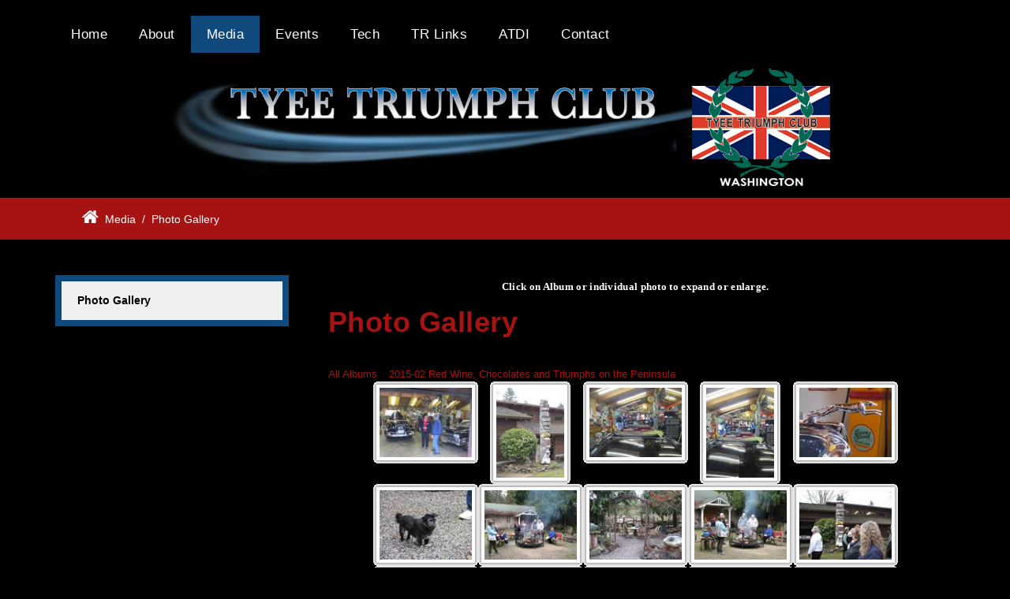

--- FILE ---
content_type: text/html; charset=utf-8
request_url: https://tyeetriumph.org/Media/Photo-Gallery/AlbumID/463-48?Page=2
body_size: 7322
content:
<!DOCTYPE html>
<html  lang="en-US">
<head id="Head"><meta content="text/html; charset=UTF-8" http-equiv="Content-Type" />
<meta name="REVISIT-AFTER" content="1 DAYS" />
<meta name="RATING" content="GENERAL" />
<meta name="RESOURCE-TYPE" content="DOCUMENT" />
<meta content="text/javascript" http-equiv="Content-Script-Type" />
<meta content="text/css" http-equiv="Content-Style-Type" />
<title>
	Viewing Album: 2015-02 Red Wine, Chocolates and Triumphs on the Peninsula
</title><meta id="MetaRobots" name="robots" content="INDEX, FOLLOW" /><link href="/Resources/Shared/stylesheets/dnndefault/7.0.0/default.css?cdv=454" type="text/css" rel="stylesheet"/><link href="/Portals/_default/admin.css?cdv=454" type="text/css" rel="stylesheet"/><link href="/DesktopModules/SimpleGallery/module.css?cdv=454" type="text/css" rel="stylesheet"/><link href="/Portals/_default/skins/tyee2020/skin.css?cdv=454" type="text/css" rel="stylesheet"/><link href="/Portals/_default/skins/tyee2020/TreeView/jquery.treeview.css?cdv=454" type="text/css" rel="stylesheet"/><script src="/Resources/libraries/jQuery/03_05_01/jquery.js?cdv=454" type="text/javascript"></script><script src="/Resources/libraries/jQuery-Migrate/03_02_00/jquery-migrate.js?cdv=454" type="text/javascript"></script><!--[if LT IE 9]><link id="IE8Minus" rel="stylesheet" type="text/css" href="/Portals/_default/skins/tyee2020/css/ie8style.css" /><![endif]--><link rel='SHORTCUT ICON' href='/Portals/0/GRAPHICS/favicon.ico?ver=mOLCvXivJWoPYf4TsqLDoA%3d%3d' type='image/x-icon' /><style type="text/css">
	.treeview li { list-style-type: none }
</style><style type="text/css">
	.treeview li { list-style-type: none }
</style></head>
<body id="Body">

    <form method="post" action="/Media/Photo-Gallery/AlbumID/463-48?Page=2" id="Form" enctype="multipart/form-data">
<div class="aspNetHidden">
<input type="hidden" name="__EVENTTARGET" id="__EVENTTARGET" value="" />
<input type="hidden" name="__EVENTARGUMENT" id="__EVENTARGUMENT" value="" />
<input type="hidden" name="__VIEWSTATE" id="__VIEWSTATE" value="tNHV8/[base64]/9kTgnHIohGc7BY490Ts/6vHsfuqSThtDaw5UidoJy/GkVhhP2mvKH+CgIHO7ofeJNAw0rONkyelt5JPd2OXQiWsMt+zk7soToOMPqfmttFOaDe5xA/VZS8caukIeHNWs1ClKIfyzK28J88kDQ/kpZ/SzM0wM+NSR1McNgEcmxanOeZJ5HHMKya8aRczqUK9egyEUiIVCr2b282dhlTtRsRmt0NWeMsurOKJ21cq4Jb88RJSPJnig/O0nea5Uxb2v1zULNACdoPhxP3hMCcNZ1KTHgA5J+v3f6uffk+05YPUdbtveA2fG9IaRTBqB90CwNj4EOPDOtC349PuKEZ75p4hvg9UtS4FlO9bhircF1VCdEVvXww=" />
</div>

<script type="text/javascript">
//<![CDATA[
var theForm = document.forms['Form'];
if (!theForm) {
    theForm = document.Form;
}
function __doPostBack(eventTarget, eventArgument) {
    if (!theForm.onsubmit || (theForm.onsubmit() != false)) {
        theForm.__EVENTTARGET.value = eventTarget;
        theForm.__EVENTARGUMENT.value = eventArgument;
        theForm.submit();
    }
}
//]]>
</script>


<script src="/WebResource.axd?d=pynGkmcFUV17ZZ6D5zOHoHKnxRHzHh3EhFDS5BX1ywfz_WD9RQS_-cJRTK81&amp;t=638901392248157332" type="text/javascript"></script>

<script type="text/javascript">if (!(window.jQuery && window.jQuery.fn && window.jQuery.fn.treeview)) document.write(unescape('%3Cscript src="/Portals/_default/skins/tyee2020/TreeView/jquery.treeview.js" type="text/javascript"%3E%3C/script%3E'));</script>
<script src="/ScriptResource.axd?d=NJmAwtEo3Ird8rmx-ELax5895YeSyejD1hXIrovVXVSkAOEwSQT8Ye2gSHlmFH1GtXcK0yLJ38TrubtFBsVIWk7GJEwOWR6D6uCwEFKTro-PxOmOI_YKNTi4SGiFqmosQ9Et7A2&amp;t=5c0e0825" type="text/javascript"></script>
<script src="/ScriptResource.axd?d=dwY9oWetJoIHhGHbkh5pW36uFJZ6UxW4X_k9C8-1TymDb2WWHg2fLYZXqBNxsQx_dl7EpAxepVjhL39JxqwXWw1qnDPP8xWyQr7KQsc4gn1ZO1eGt3gEw7GoKG5QUIVmqlw8hS1kbjJqqOKo0&amp;t=5c0e0825" type="text/javascript"></script>
<div class="aspNetHidden">

	<input type="hidden" name="__VIEWSTATEGENERATOR" id="__VIEWSTATEGENERATOR" value="CA0B0334" />
	<input type="hidden" name="__VIEWSTATEENCRYPTED" id="__VIEWSTATEENCRYPTED" value="" />
	<input type="hidden" name="__EVENTVALIDATION" id="__EVENTVALIDATION" value="RRf+bwDGNJsJyTdVNN9J25GVvH5Vmzb63SJxdn9SAj4BhbwjyrkNXY9mdcGmmmv5kQsp6+kfipaDn2Y5ZYH9Hswbwum788dlMA3G5KoyW2jTd91V" />
</div><script src="/Portals/_default/skins/tyee2020/bootstrap/js/bootstrap.js?cdv=454" type="text/javascript"></script><script src="/Portals/_default/skins/tyee2020/js/jquery.goup.min.js?cdv=454" type="text/javascript"></script><script src="/Portals/_default/skins/tyee2020/js/modernizr.custom.js?cdv=454" type="text/javascript"></script><script src="/Portals/_default/skins/tyee2020/js/jquery.sticky.js?cdv=454" type="text/javascript"></script><script src="/Portals/_default/skins/tyee2020/js/viewport.js?cdv=454" type="text/javascript"></script><script src="/Portals/_default/skins/tyee2020/js/jquery.fancybox.js?cdv=454" type="text/javascript"></script><script src="/Portals/_default/skins/tyee2020/js/jquery.fancybox2.js?cdv=454" type="text/javascript"></script><script src="/Portals/_default/skins/tyee2020/slider/jquery.bxslider.js?cdv=454" type="text/javascript"></script><script src="/Portals/_default/skins/tyee2020/slider/slider.js?cdv=454" type="text/javascript"></script><script src="/Portals/_default/skins/tyee2020/slider/jquery.nivo.slider.js?cdv=454" type="text/javascript"></script><script src="/Portals/_default/skins/tyee2020/slider/jquery.mousewheel.min.js?cdv=454" type="text/javascript"></script><script src="/Portals/_default/skins/tyee2020/slider/jquery.touchSwipe.min.js?cdv=454" type="text/javascript"></script><script src="/Portals/_default/skins/tyee2020/slider/owl.carousel.js?cdv=454" type="text/javascript"></script><script src="/Portals/_default/skins/tyee2020//DNNStandard/StandardMenu.js?cdv=454" type="text/javascript"></script><script src="/Resources/Shared/Scripts/jquery/jquery.hoverIntent.min.js?cdv=454" type="text/javascript"></script><script src="/Portals/_default/skins/tyee2020/DNNMega/jquery.dnnmega.debug.js?cdv=454" type="text/javascript"></script><script src="/Portals/_default/skins/tyee2020/TreeView/jquery.treeview.js?cdv=454" type="text/javascript"></script><script src="/js/dnncore.js?cdv=454" type="text/javascript"></script><script type="text/javascript">
//<![CDATA[
Sys.WebForms.PageRequestManager._initialize('ScriptManager', 'Form', [], [], [], 900, '');
//]]>
</script>

        
        
        
<!--[if lt IE 9]>
		<script src="http://html5shim.googlecode.com/svn/trunk/html5.js"></script>
<![endif]-->

<!-- bootstrap -->
<!--CDF(Javascript|/Portals/_default/skins/tyee2020/bootstrap/js/bootstrap.js?cdv=454|DnnBodyProvider|100)-->
<!-- basic -->
<!--CDF(Javascript|/Portals/_default/skins/tyee2020/js/jquery.goup.min.js?cdv=454|DnnBodyProvider|100)-->
<!--CDF(Javascript|/Portals/_default/skins/tyee2020/js/modernizr.custom.js?cdv=454|DnnBodyProvider|100)-->
<!--CDF(Javascript|/Portals/_default/skins/tyee2020/js/jquery.sticky.js?cdv=454|DnnBodyProvider|100)-->
<!--CDF(Javascript|/Portals/_default/skins/tyee2020/js/viewport.js?cdv=454|DnnBodyProvider|100)-->
<!-- fancybox -->
<!--CDF(Javascript|/Portals/_default/skins/tyee2020/js/jquery.fancybox.js?cdv=454|DnnBodyProvider|100)-->
<!--CDF(Javascript|/Portals/_default/skins/tyee2020/js/jquery.fancybox2.js?cdv=454|DnnBodyProvider|100)-->

<!--CDF(Javascript|/Portals/_default/skins/tyee2020/slider/jquery.bxslider.js?cdv=454|DnnBodyProvider|100)-->
<!--CDF(Javascript|/Portals/_default/skins/tyee2020/slider/slider.js?cdv=454|DnnBodyProvider|100)-->
<!--CDF(Javascript|/Portals/_default/skins/tyee2020/slider/jquery.nivo.slider.js?cdv=454|DnnBodyProvider|100)-->
<!--CDF(Javascript|/Portals/_default/skins/tyee2020/slider/jquery.mousewheel.min.js?cdv=454|DnnBodyProvider|100)-->
<!--CDF(Javascript|/Portals/_default/skins/tyee2020/slider/jquery.touchSwipe.min.js?cdv=454|DnnBodyProvider|100)-->
<!--CDF(Javascript|/Portals/_default/skins/tyee2020/slider/owl.carousel.js?cdv=454|DnnBodyProvider|100)-->


<!--CDF(Javascript|/Portals/_default/skins/tyee2020//DNNStandard/StandardMenu.js?cdv=454|DnnBodyProvider|100)-->
<!--CDF(Javascript|/Resources/Shared/Scripts/jquery/jquery.hoverIntent.min.js?cdv=454|DnnBodyProvider|100)-->

<!--CDF(Javascript|/Portals/_default/skins/tyee2020/DNNMega/jquery.dnnmega.debug.js?cdv=454|DnnBodyProvider|100)-->


<!--CDF(Javascript|/Portals/_default/skins/tyee2020/TreeView/jquery.treeview.js?cdv=454|DnnBodyProvider|100)-->
<div style="background-color:#000;color:#fff">

<div class="StickyNav">

<div class="wrapper">
 <div class="controlpanel-container">
</div>
 <!-- Header -->

        </div><!-- wrapper-->
	
 <!-- Navbar -->	


    <div class="SkinWidth2 clearfix">

      <div class="dnn-logo"><a id="dnn_dnnLOGO_hypLogo" title="Tyee Triumph of Washington" aria-label="Tyee Triumph of Washington" href="https://tyeetriumph.org/"></a></div>	
	
	<a title="Menu" href="#" class="menu_box fl"><em class="fa fa-bars">Menu</em></a>

<nav class="NavMenu">
	  		<!--SEO NOINDEX-->
<div class="dnnMenu">
    <ul class="topLevel">
	    
	<li class="item first">
		
			<a href="https://tyeetriumph.org/"><span>Home</span></a>
		
	</li>

	<li class="item haschild">
		
			<a href="https://tyeetriumph.org/About/History-of-Club"><span>About</span></a>
		
            <div class="subLevel">
			    <ul>
				    
	<li class="item first">
		
			<a href="https://tyeetriumph.org/About/History-of-Club"><div><span>History of Club</span></div></a>
		
	</li>

	<li class="item">
		
			<a href="https://tyeetriumph.org/About/Hall-of-Fame"><div><span>Hall of Fame</span></div></a>
		
	</li>

	<li class="item">
		
			<a href="https://tyeetriumph.org/About/The-Trumpet"><div><span>The Trumpet</span></div></a>
		
	</li>

	<li class="item last">
		
			<a href="https://tyeetriumph.org/About/How-to-Join"><div><span>How to Join</span></div></a>
		
	</li>

			    </ul>
            </div>
		
	</li>

	<li class="item Current haschild">
		
			<a><span>Media</span></a>
		
            <div class="subLevel">
			    <ul>
				    
	<li class="item first last Current selected">
		
			<a href="https://tyeetriumph.org/Media/Photo-Gallery"><div><span>Photo Gallery</span></div></a>
		
	</li>

			    </ul>
            </div>
		
	</li>

	<li class="item">
		
			<a href="https://tyeetriumph.org/Events"><span>Events</span></a>
		
	</li>

	<li class="item haschild">
		
			<a href="https://tyeetriumph.org/Tech"><span>Tech</span></a>
		
            <div class="subLevel">
			    <ul>
				    
	<li class="item first last">
		
			<a href="https://tyeetriumph.org/Tech/Tech-Links"><div><span>Tech Links</span></div></a>
		
	</li>

			    </ul>
            </div>
		
	</li>

	<li class="item haschild">
		
			<a href="https://tyeetriumph.org/TR-Links"><span>TR Links</span></a>
		
            <div class="subLevel">
			    <ul>
				    
	<li class="item first">
		
			<a href="https://tyeetriumph.org/TR-Links/Business-Links"><div><span>Business Links</span></div></a>
		
	</li>

	<li class="item last">
		
			<a href="https://tyeetriumph.org/TR-Links/Other-Triumph-Links"><div><span>Other Triumph Links</span></div></a>
		
	</li>

			    </ul>
            </div>
		
	</li>

	<li class="item haschild">
		
			<a><span>ATDI</span></a>
		
            <div class="subLevel">
			    <ul>
				    
	<li class="item first last">
		
			<a href="https://tyeetriumph.org/ATDI/Past-ADTIs"><div><span>Past ADTIs</span></div></a>
		
	</li>

			    </ul>
            </div>
		
	</li>

	<li class="item last">
		
			<a href="https://tyeetriumph.org/Contact"><span>Contact</span></a>
		
	</li>

    </ul>
</div>
<!--END SEO-->



</nav>
			</div> <!-- sw2-->

 <!-- MobileMenu -->
  <div class="MobileMenu">
	<ul class="filetree" id="dnn_ctl18">
  <li class="closed"><a href="https://tyeetriumph.org/">Home</a></li>
  <li class="closed"><a href="https://tyeetriumph.org/About/History-of-Club">About</a><ul style="list-item-style:none">
      <li class="closed"><a href="https://tyeetriumph.org/About/History-of-Club">History of Club</a></li>
      <li class="closed"><a href="https://tyeetriumph.org/About/Hall-of-Fame">Hall of Fame</a></li>
      <li class="closed"><a href="https://tyeetriumph.org/About/The-Trumpet">The Trumpet</a></li>
      <li class="closed"><a href="https://tyeetriumph.org/About/How-to-Join">How to Join</a></li>
    </ul>
  </li>
  <li><a>Media</a><ul style="list-item-style:none">
      <li class="closed"><a href="https://tyeetriumph.org/Media/Photo-Gallery" class="selected">Photo Gallery</a></li>
    </ul>
  </li>
  <li class="closed"><a href="https://tyeetriumph.org/Events">Events</a></li>
  <li class="closed"><a href="https://tyeetriumph.org/Tech">Tech</a><ul style="list-item-style:none">
      <li class="closed"><a href="https://tyeetriumph.org/Tech/Tech-Links">Tech Links</a></li>
    </ul>
  </li>
  <li class="closed"><a href="https://tyeetriumph.org/TR-Links">TR Links</a><ul style="list-item-style:none">
      <li class="closed"><a href="https://tyeetriumph.org/TR-Links/Business-Links">Business Links</a></li>
      <li class="closed"><a href="https://tyeetriumph.org/TR-Links/Other-Triumph-Links">Other Triumph Links</a></li>
    </ul>
  </li>
  <li class="closed"><a>ATDI</a><ul style="list-item-style:none">
      <li class="closed"><a href="https://tyeetriumph.org/ATDI/Past-ADTIs">Past ADTIs</a></li>
    </ul>
  </li>
  <li class="closed"><a href="https://tyeetriumph.org/Contact">Contact</a></li>
</ul><script type="text/javascript">
        jQuery(function($) {
          $("#dnn_ctl18").treeview(
            {animated:100,MenuStyle:"TreeView"}
          );
        });
      </script>
  </div>
</div> <!-- stickynav -->

<div style="clear:both">&nbsp;</div>


  </div>  <!-- BannerPane -->
  <div id="dnn_BannerPane" class="BannerPane"><div class="DnnModule DnnModule-DNN_HTML DnnModule-482"><a name="482"></a><div id="dnn_ctr482_ContentPane"><!-- Start_Module_482 --><div id="dnn_ctr482_ModuleContent" class="DNNModuleContent ModDNNHTMLC">
	<div id="dnn_ctr482_HtmlModule_lblContent" class="Normal">
	<p style="text-align: center;"><img alt="" src="/portals/0/GRAPHICS/BANNER2.2.png" /></p>

</div>

</div><!-- End_Module_482 --></div>
</div></div>
 <!-- breadcrumb -->
  <div class="breadcrumb-header">
    <div class="SkinWidth">
	  <div class="skin-breadcrumb right"><a href="https://tyeetriumph.org/"><em class="fa fa-home"></em></a>&nbsp;&nbsp;<span id="dnn_dnnBREADCRUMB_lblBreadCrumb" itemprop="breadcrumb" itemscope="" itemtype="https://schema.org/breadcrumb"><span itemscope itemtype="http://schema.org/BreadcrumbList"><span><span class="breadcrumb-css DefaultHoverColor">Media</span></span>  /  <span itemprop="itemListElement" itemscope itemtype="http://schema.org/ListItem"><a href="https://tyeetriumph.org/Media/Photo-Gallery" class="breadcrumb-css DefaultHoverColor" itemprop="item"><span itemprop="name">Photo Gallery</span></a><meta itemprop="position" content="1" /></span></span></span>
	    <div class="clear"></div>
      </div>
    </div>
  </div>
  <!-- Main content-->
  <div class="mycontent">
    <div class="SkinWidth">
      <div class="LeftBar w26 left">
        <div class="LeftMenu">
          <ul class="filetree" id="dnn_LeftMenu">
  <li class="closed"><a href="https://tyeetriumph.org/Media/Photo-Gallery" class="selected">Photo Gallery</a></li>
</ul><script type="text/javascript">
        jQuery(function($) {
          $("#dnn_LeftMenu").treeview(
            {animated:100,MenuStyle:"TreeView"}
          );
        });
      </script>
        </div>
	    
      </div>
	  <div class="RightBar w71 right">	    
        <div class="row">
          <div id="dnn_ContentPane" class="ContentPane col-sm-12"><div class="DnnModule DnnModule-DNN_HTML DnnModule-484"><a name="484"></a><div id="dnn_ctr484_ContentPane"><!-- Start_Module_484 --><div id="dnn_ctr484_ModuleContent" class="DNNModuleContent ModDNNHTMLC">
	<div id="dnn_ctr484_HtmlModule_lblContent" class="Normal">
	<div style="text-align: center;"><span style="color: #ffffff;"><strong><span style="font-family: Verdana; font-size: 13px;">Click on Album or individual photo to expand or enlarge.</span><br />
</strong></span></div>
</div>

</div><!-- End_Module_484 --></div>
</div><div class="DnnModule DnnModule-SimpleGallery DnnModule-463"><a name="463"></a>
<div class="DNNContainer_Title_h2 SpacingBottom">
    <h2><span id="dnn_ctr463_dnnTITLE_titleLabel" class="TitleH2">Photo Gallery</span>


</h2>
    <div id="dnn_ctr463_ContentPane"><!-- Start_Module_463 -->Click on Album or individual photo to expand or enlarge.<div id="dnn_ctr463_ModuleContent" class="DNNModuleContent ModSimpleGalleryC">
	
<div id="SimpleGallery SimpleGallery-463">
    <a name="SimpleGallery-463"></a>
    
<table cellpadding="0" cellspacing="0" width="100%">
<tr>
	<td align="left">
		<a href="https://tyeetriumph.org/Media/Photo-Gallery" class="NormalBold">All Albums</a>&nbsp;&#187;&nbsp;<a href="https://tyeetriumph.org/Media/Photo-Gallery/AlbumID/463-48" class="NormalBold">2015-02 Red Wine, Chocolates and Triumphs on the Peninsula</a>
	</td>
	<td align="right">
	    &nbsp;
	</td>
</tr>

</table>






<style>
.album-frame .top-x--- {background-image: url(/DesktopModules/SimpleGallery/images/borders/White/album-tstretch.gif);}
.album-frame .top--x-- {background-image: url(/DesktopModules/SimpleGallery/images/borders/White/album-tstretch.gif);}
.album-frame .top---x- {background-image: url(/DesktopModules/SimpleGallery/images/borders/White/album-tstretch.gif);}
.album-frame .mtpx---- {background-image: url(/DesktopModules/SimpleGallery/images/borders/White/album-lstretch.gif);}
.album-frame .mtp----x {background-image: url(/DesktopModules/SimpleGallery/images/borders/White/album-rstretch.gif);}
.album-frame .midx---- {background-image: url(/DesktopModules/SimpleGallery/images/borders/White/album-lstretch.gif);}
.album-frame .mid----x {background-image: url(/DesktopModules/SimpleGallery/images/borders/White/album-rstretch.gif);}
.album-frame .mbtx---- {background-image: url(/DesktopModules/SimpleGallery/images/borders/White/album-lstretch.gif);}
.album-frame .mbt----x {background-image: url(/DesktopModules/SimpleGallery/images/borders/White/album-rstretch.gif);}
.album-frame .bot-x--- {background-image: url(/DesktopModules/SimpleGallery/images/borders/White/album-bstretch.gif);}
.album-frame .bot--x-- {background-image: url(/DesktopModules/SimpleGallery/images/borders/White/album-bstretch.gif);}
.album-frame .bot---x- {background-image: url(/DesktopModules/SimpleGallery/images/borders/White/album-bstretch.gif);}
</style>







<script type="text/javascript" src='/desktopmodules/simplegallery/js/lightbox/jquery.lightbox-0.4.pack.js?v=020426'></script>


<script type="text/javascript">
    // Use jQuery via jQuery(...)
    jQuery(document).ready(function () {
        jQuery('a[rel*=lightbox152]').lightBox({
		    imageLoading: '/DesktopModules/SimpleGallery/images/lightbox/lightbox-ico-loading.gif',
		    imageBtnPrev: '/DesktopModules/SimpleGallery/images/lightbox/lightbox-btn-prev.gif',
		    imageBtnNext: '/DesktopModules/SimpleGallery/images/lightbox/lightbox-btn-next.gif',
		    imageBtnClose: '/DesktopModules/SimpleGallery/images/lightbox/lightbox-btn-close.gif',
		    imageBlank: '/images/spacer.gif',
		    txtImage: 'Image',
		    txtOf: 'of',
		    next: '[N]ext »',
		    previous: '« [P]revious',
		    close: '[C]lose X',
		    download: '[D]ownload',
		    txtPlay: 'Play',
		    txtPause: 'Pause',
		    keyToClose: 'c',
		    keyToPrev: 'p',
		    keyToNext: 'n',
		    keyToDownload: 'd',
		    slideInterval: '5000',
		    hideTitle: true,
		    hideDescription: false,
		    hidePaging: false,
		    hideTags: false,
		    hideDownload: true,
		    downloadLink: '/DesktopModules/SimpleGallery/DownloadPhoto.ashx?PhotoID={0}&PortalID=0'
	    });
    });
</script>

<style type="text/css">
.photo-frame .topx-- { background-image: url(/DesktopModules/SimpleGallery/images/borders/White/frame-topx--.gif); }
.photo-frame .top-x- { background-image: url(/DesktopModules/SimpleGallery/images/borders/White/frame-top-x-.gif); }
.photo-frame .top--x { background-image: url(/DesktopModules/SimpleGallery/images/borders/White/frame-top--x.gif); }
.photo-frame .midx-- { background-image: url(/DesktopModules/SimpleGallery/images/borders/White/frame-midx--.gif); }
.photo-frame .mid--x { background-image: url(/DesktopModules/SimpleGallery/images/borders/White/frame-mid--x.gif); }
.photo-frame .botx-- { background-image: url(/DesktopModules/SimpleGallery/images/borders/White/frame-botx--.gif); }
.photo-frame .bot-x- { background-image: url(/DesktopModules/SimpleGallery/images/borders/White/frame-bot-x-.gif); }
.photo-frame .bot--x { background-image: url(/DesktopModules/SimpleGallery/images/borders/White/frame-bot--x.gif); }
</style>

<a href="/Portals/0/Gallery/Album/48/IMG_3519.JPG" rel="lightbox152" title="IMG_3519"  tags="" description=""></a><a href="/Portals/0/Gallery/Album/48/IMG_3518.JPG" rel="lightbox152" title="IMG_3518"  tags="" description=""></a><a href="/Portals/0/Gallery/Album/48/IMG_3517.JPG" rel="lightbox152" title="IMG_3517"  tags="" description=""></a><a href="/Portals/0/Gallery/Album/48/IMG_3516.JPG" rel="lightbox152" title="IMG_3516"  tags="" description=""></a><a href="/Portals/0/Gallery/Album/48/IMG_3515.JPG" rel="lightbox152" title="IMG_3515"  tags="" description=""></a><a href="/Portals/0/Gallery/Album/48/IMG_3514.JPG" rel="lightbox152" title="IMG_3514"  tags="" description=""></a><a href="/Portals/0/Gallery/Album/48/IMG_3512.JPG" rel="lightbox152" title="IMG_3512"  tags="" description=""></a><a href="/Portals/0/Gallery/Album/48/IMG_3511.JPG" rel="lightbox152" title="IMG_3511"  tags="" description=""></a><a href="/Portals/0/Gallery/Album/48/IMG_3510.JPG" rel="lightbox152" title="IMG_3510"  tags="" description=""></a><a href="/Portals/0/Gallery/Album/48/IMG_3509.JPG" rel="lightbox152" title="IMG_3509"  tags="" description=""></a><a href="/Portals/0/Gallery/Album/48/IMG_3508.JPG" rel="lightbox152" title="IMG_3508"  tags="" description=""></a><a href="/Portals/0/Gallery/Album/48/IMG_3507.JPG" rel="lightbox152" title="IMG_3507"  tags="" description=""></a><a href="/Portals/0/Gallery/Album/48/IMG_3506.JPG" rel="lightbox152" title="IMG_3506"  tags="" description=""></a><a href="/Portals/0/Gallery/Album/48/IMG_3505.JPG" rel="lightbox152" title="IMG_3505"  tags="" description=""></a><a href="/Portals/0/Gallery/Album/48/IMG_3504.JPG" rel="lightbox152" title="IMG_3504"  tags="" description=""></a><a href="/Portals/0/Gallery/Album/48/IMG_3503.JPG" rel="lightbox152" title="IMG_3503"  tags="" description=""></a><a href="/Portals/0/Gallery/Album/48/IMG_3502.JPG" rel="lightbox152" title="IMG_3502"  tags="" description=""></a><a href="/Portals/0/Gallery/Album/48/IMG_3501.JPG" rel="lightbox152" title="IMG_3501"  tags="" description=""></a><a href="/Portals/0/Gallery/Album/48/IMG_3499.JPG" rel="lightbox152" title="IMG_3499"  tags="" description=""></a><a href="/Portals/0/Gallery/Album/48/IMG_3498.JPG" rel="lightbox152" title="IMG_3498"  tags="" description=""></a><a href="/Portals/0/Gallery/Album/48/IMG_3496.JPG" rel="lightbox152" title="IMG_3496"  tags="" description=""></a><a href="/Portals/0/Gallery/Album/48/IMG_3494.JPG" rel="lightbox152" title="IMG_3494"  tags="" description=""></a><a href="/Portals/0/Gallery/Album/48/IMG_3492.JPG" rel="lightbox152" title="IMG_3492"  tags="" description=""></a><a href="/Portals/0/Gallery/Album/48/IMG_3491.JPG" rel="lightbox152" title="IMG_3491"  tags="" description=""></a><a href="/Portals/0/Gallery/Album/48/IMG_3490.JPG" rel="lightbox152" title="IMG_3490"  tags="" description=""></a><a href="/Portals/0/Gallery/Album/48/IMG_3489.JPG" rel="lightbox152" title="IMG_3489"  tags="" description=""></a><a href="/Portals/0/Gallery/Album/48/IMG_3488.JPG" rel="lightbox152" title="IMG_3488"  tags="" description=""></a><a href="/Portals/0/Gallery/Album/48/IMG_3486.JPG" rel="lightbox152" title="IMG_3486"  tags="" description=""></a><a href="/Portals/0/Gallery/Album/48/IMG_3485.JPG" rel="lightbox152" title="IMG_3485"  tags="" description=""></a><a href="/Portals/0/Gallery/Album/48/IMG_3483.JPG" rel="lightbox152" title="IMG_3483"  tags="" description=""></a><a href="/Portals/0/Gallery/Album/48/IMG_3481.JPG" rel="lightbox152" title="IMG_3481"  tags="" description=""></a><a href="/Portals/0/Gallery/Album/48/IMG_3480.JPG" rel="lightbox152" title="IMG_3480"  tags="" description=""></a><a href="/Portals/0/Gallery/Album/48/IMG_3478.JPG" rel="lightbox152" title="IMG_3478"  tags="" description=""></a><a href="/Portals/0/Gallery/Album/48/IMG_3477.JPG" rel="lightbox152" title="IMG_3477"  tags="" description=""></a><a href="/Portals/0/Gallery/Album/48/IMG_3476.JPG" rel="lightbox152" title="IMG_3476"  tags="" description=""></a><a href="/Portals/0/Gallery/Album/48/IMG_3475.JPG" rel="lightbox152" title="IMG_3475"  tags="" description=""></a><a href="/Portals/0/Gallery/Album/48/IMG_3474.JPG" rel="lightbox152" title="IMG_3474"  tags="" description=""></a><a href="/Portals/0/Gallery/Album/48/IMG_3473.JPG" rel="lightbox152" title="IMG_3473"  tags="" description=""></a><a href="/Portals/0/Gallery/Album/48/IMG_3472.JPG" rel="lightbox152" title="IMG_3472"  tags="" description=""></a><a href="/Portals/0/Gallery/Album/48/IMG_3471.JPG" rel="lightbox152" title="IMG_3471"  tags="" description=""></a><a href="/Portals/0/Gallery/Album/48/IMG_3470.JPG" rel="lightbox152" title="IMG_3470"  tags="" description=""></a><a href="/Portals/0/Gallery/Album/48/IMG_3469.JPG" rel="lightbox152" title="IMG_3469"  tags="" description=""></a><a href="/Portals/0/Gallery/Album/48/IMG_3468.JPG" rel="lightbox152" title="IMG_3468"  tags="" description=""></a><a href="/Portals/0/Gallery/Album/48/IMG_3467.JPG" rel="lightbox152" title="IMG_3467"  tags="" description=""></a><a href="/Portals/0/Gallery/Album/48/IMG_3464.JPG" rel="lightbox152" title="IMG_3464"  tags="" description=""></a><a href="/Portals/0/Gallery/Album/48/IMG_3462.JPG" rel="lightbox152" title="IMG_3462"  tags="" description=""></a><a href="/Portals/0/Gallery/Album/48/IMG_3461.JPG" rel="lightbox152" title="IMG_3461"  tags="" description=""></a><a href="/Portals/0/Gallery/Album/48/IMG_3460.JPG" rel="lightbox152" title="IMG_3460"  tags="" description=""></a><a href="/Portals/0/Gallery/Album/48/IMG_3459.JPG" rel="lightbox152" title="IMG_3459"  tags="" description=""></a><a href="/Portals/0/Gallery/Album/48/IMG_3458.JPG" rel="lightbox152" title="IMG_3458"  tags="" description=""></a>

<table id="dnn_ctr463_Gallery_ViewGallery_ucViewPhotos_dlGallery" class="View" cellspacing="4" cellpadding="2" align="Center">
		<tr>
			<td align="center" valign="top">
	<table class="photo-frame"><tr><td class="topx--"></td><td class="top-x-"></td><td class="top--x"></td></tr><tr><td class="midx--"></td><td valign="top"><a href="/Portals/0/Gallery/Album/48/IMG_3457.JPG" rel="lightbox152" title="IMG_3457" tags="" description="" pid="1050"><img src="/DesktopModules/SimpleGallery/ImageHandler.ashx?width=125&height=94&HomeDirectory=%2FPortals%2F0%2FGallery%2FAlbum%2F48&fileName=IMG_3457.JPG&portalid=0&i=1050&q=1" class="photo_198" width="125" height="94" alt="IMG_3457"></a></td><td class="mid--x"></td></tr><tr><td class="botx--"></td><td class="bot-x-"></td><td class="bot--x"></td></tr></table>
</td><td align="center" valign="top">
	<table class="photo-frame"><tr><td class="topx--"></td><td class="top-x-"></td><td class="top--x"></td></tr><tr><td class="midx--"></td><td valign="top"><a href="/Portals/0/Gallery/Album/48/IMG_3455.JPG" rel="lightbox152" title="IMG_3455" tags="" description="" pid="1049"><img src="/DesktopModules/SimpleGallery/ImageHandler.ashx?width=94&height=125&HomeDirectory=%2FPortals%2F0%2FGallery%2FAlbum%2F48&fileName=IMG_3455.JPG&portalid=0&i=1049&q=1" class="photo_198" width="94" height="125" alt="IMG_3455"></a></td><td class="mid--x"></td></tr><tr><td class="botx--"></td><td class="bot-x-"></td><td class="bot--x"></td></tr></table>
</td><td align="center" valign="top">
	<table class="photo-frame"><tr><td class="topx--"></td><td class="top-x-"></td><td class="top--x"></td></tr><tr><td class="midx--"></td><td valign="top"><a href="/Portals/0/Gallery/Album/48/IMG_3454.JPG" rel="lightbox152" title="IMG_3454" tags="" description="" pid="1048"><img src="/DesktopModules/SimpleGallery/ImageHandler.ashx?width=125&height=94&HomeDirectory=%2FPortals%2F0%2FGallery%2FAlbum%2F48&fileName=IMG_3454.JPG&portalid=0&i=1048&q=1" class="photo_198" width="125" height="94" alt="IMG_3454"></a></td><td class="mid--x"></td></tr><tr><td class="botx--"></td><td class="bot-x-"></td><td class="bot--x"></td></tr></table>
</td><td align="center" valign="top">
	<table class="photo-frame"><tr><td class="topx--"></td><td class="top-x-"></td><td class="top--x"></td></tr><tr><td class="midx--"></td><td valign="top"><a href="/Portals/0/Gallery/Album/48/IMG_3453.JPG" rel="lightbox152" title="IMG_3453" tags="" description="" pid="1047"><img src="/DesktopModules/SimpleGallery/ImageHandler.ashx?width=94&height=125&HomeDirectory=%2FPortals%2F0%2FGallery%2FAlbum%2F48&fileName=IMG_3453.JPG&portalid=0&i=1047&q=1" class="photo_198" width="94" height="125" alt="IMG_3453"></a></td><td class="mid--x"></td></tr><tr><td class="botx--"></td><td class="bot-x-"></td><td class="bot--x"></td></tr></table>
</td><td align="center" valign="top">
	<table class="photo-frame"><tr><td class="topx--"></td><td class="top-x-"></td><td class="top--x"></td></tr><tr><td class="midx--"></td><td valign="top"><a href="/Portals/0/Gallery/Album/48/IMG_3452.JPG" rel="lightbox152" title="IMG_3452" tags="" description="" pid="1046"><img src="/DesktopModules/SimpleGallery/ImageHandler.ashx?width=125&height=94&HomeDirectory=%2FPortals%2F0%2FGallery%2FAlbum%2F48&fileName=IMG_3452.JPG&portalid=0&i=1046&q=1" class="photo_198" width="125" height="94" alt="IMG_3452"></a></td><td class="mid--x"></td></tr><tr><td class="botx--"></td><td class="bot-x-"></td><td class="bot--x"></td></tr></table>
</td>
		</tr><tr>
			<td align="center" valign="top">
	<table class="photo-frame"><tr><td class="topx--"></td><td class="top-x-"></td><td class="top--x"></td></tr><tr><td class="midx--"></td><td valign="top"><a href="/Portals/0/Gallery/Album/48/Compressed%20%209.jpg" rel="lightbox152" title="Compressed  9" tags="" description="" pid="1016"><img src="/DesktopModules/SimpleGallery/ImageHandler.ashx?width=125&height=94&HomeDirectory=%2FPortals%2F0%2FGallery%2FAlbum%2F48&fileName=Compressed%20%209.jpg&portalid=0&i=1016&q=1" class="photo_198" width="125" height="94" alt="Compressed  9"></a></td><td class="mid--x"></td></tr><tr><td class="botx--"></td><td class="bot-x-"></td><td class="bot--x"></td></tr></table>
</td><td align="center" valign="top">
	<table class="photo-frame"><tr><td class="topx--"></td><td class="top-x-"></td><td class="top--x"></td></tr><tr><td class="midx--"></td><td valign="top"><a href="/Portals/0/Gallery/Album/48/Compressed%20%208.jpg" rel="lightbox152" title="Compressed  8" tags="" description="" pid="1015"><img src="/DesktopModules/SimpleGallery/ImageHandler.ashx?width=125&height=94&HomeDirectory=%2FPortals%2F0%2FGallery%2FAlbum%2F48&fileName=Compressed%20%208.jpg&portalid=0&i=1015&q=1" class="photo_198" width="125" height="94" alt="Compressed  8"></a></td><td class="mid--x"></td></tr><tr><td class="botx--"></td><td class="bot-x-"></td><td class="bot--x"></td></tr></table>
</td><td align="center" valign="top">
	<table class="photo-frame"><tr><td class="topx--"></td><td class="top-x-"></td><td class="top--x"></td></tr><tr><td class="midx--"></td><td valign="top"><a href="/Portals/0/Gallery/Album/48/Compressed%20%207.jpg" rel="lightbox152" title="Compressed  7" tags="" description="" pid="1014"><img src="/DesktopModules/SimpleGallery/ImageHandler.ashx?width=125&height=94&HomeDirectory=%2FPortals%2F0%2FGallery%2FAlbum%2F48&fileName=Compressed%20%207.jpg&portalid=0&i=1014&q=1" class="photo_198" width="125" height="94" alt="Compressed  7"></a></td><td class="mid--x"></td></tr><tr><td class="botx--"></td><td class="bot-x-"></td><td class="bot--x"></td></tr></table>
</td><td align="center" valign="top">
	<table class="photo-frame"><tr><td class="topx--"></td><td class="top-x-"></td><td class="top--x"></td></tr><tr><td class="midx--"></td><td valign="top"><a href="/Portals/0/Gallery/Album/48/Compressed%20%206.jpg" rel="lightbox152" title="Compressed  6" tags="" description="" pid="1013"><img src="/DesktopModules/SimpleGallery/ImageHandler.ashx?width=125&height=94&HomeDirectory=%2FPortals%2F0%2FGallery%2FAlbum%2F48&fileName=Compressed%20%206.jpg&portalid=0&i=1013&q=1" class="photo_198" width="125" height="94" alt="Compressed  6"></a></td><td class="mid--x"></td></tr><tr><td class="botx--"></td><td class="bot-x-"></td><td class="bot--x"></td></tr></table>
</td><td align="center" valign="top">
	<table class="photo-frame"><tr><td class="topx--"></td><td class="top-x-"></td><td class="top--x"></td></tr><tr><td class="midx--"></td><td valign="top"><a href="/Portals/0/Gallery/Album/48/Compressed%20%2053.jpg" rel="lightbox152" title="Compressed  53" tags="" description="" pid="1045"><img src="/DesktopModules/SimpleGallery/ImageHandler.ashx?width=125&height=94&HomeDirectory=%2FPortals%2F0%2FGallery%2FAlbum%2F48&fileName=Compressed%20%2053.jpg&portalid=0&i=1045&q=1" class="photo_198" width="125" height="94" alt="Compressed  53"></a></td><td class="mid--x"></td></tr><tr><td class="botx--"></td><td class="bot-x-"></td><td class="bot--x"></td></tr></table>
</td>
		</tr><tr>
			<td align="center" valign="top">
	<table class="photo-frame"><tr><td class="topx--"></td><td class="top-x-"></td><td class="top--x"></td></tr><tr><td class="midx--"></td><td valign="top"><a href="/Portals/0/Gallery/Album/48/Compressed%20%2052.jpg" rel="lightbox152" title="Compressed  52" tags="" description="" pid="1044"><img src="/DesktopModules/SimpleGallery/ImageHandler.ashx?width=125&height=94&HomeDirectory=%2FPortals%2F0%2FGallery%2FAlbum%2F48&fileName=Compressed%20%2052.jpg&portalid=0&i=1044&q=1" class="photo_198" width="125" height="94" alt="Compressed  52"></a></td><td class="mid--x"></td></tr><tr><td class="botx--"></td><td class="bot-x-"></td><td class="bot--x"></td></tr></table>
</td><td align="center" valign="top">
	<table class="photo-frame"><tr><td class="topx--"></td><td class="top-x-"></td><td class="top--x"></td></tr><tr><td class="midx--"></td><td valign="top"><a href="/Portals/0/Gallery/Album/48/Compressed%20%2051.jpg" rel="lightbox152" title="Compressed  51" tags="" description="" pid="1043"><img src="/DesktopModules/SimpleGallery/ImageHandler.ashx?width=125&height=94&HomeDirectory=%2FPortals%2F0%2FGallery%2FAlbum%2F48&fileName=Compressed%20%2051.jpg&portalid=0&i=1043&q=1" class="photo_198" width="125" height="94" alt="Compressed  51"></a></td><td class="mid--x"></td></tr><tr><td class="botx--"></td><td class="bot-x-"></td><td class="bot--x"></td></tr></table>
</td><td align="center" valign="top">
	<table class="photo-frame"><tr><td class="topx--"></td><td class="top-x-"></td><td class="top--x"></td></tr><tr><td class="midx--"></td><td valign="top"><a href="/Portals/0/Gallery/Album/48/Compressed%20%2050.jpg" rel="lightbox152" title="Compressed  50" tags="" description="" pid="1042"><img src="/DesktopModules/SimpleGallery/ImageHandler.ashx?width=125&height=94&HomeDirectory=%2FPortals%2F0%2FGallery%2FAlbum%2F48&fileName=Compressed%20%2050.jpg&portalid=0&i=1042&q=1" class="photo_198" width="125" height="94" alt="Compressed  50"></a></td><td class="mid--x"></td></tr><tr><td class="botx--"></td><td class="bot-x-"></td><td class="bot--x"></td></tr></table>
</td><td align="center" valign="top">
	<table class="photo-frame"><tr><td class="topx--"></td><td class="top-x-"></td><td class="top--x"></td></tr><tr><td class="midx--"></td><td valign="top"><a href="/Portals/0/Gallery/Album/48/Compressed%20%2049.jpg" rel="lightbox152" title="Compressed  49" tags="" description="" pid="1041"><img src="/DesktopModules/SimpleGallery/ImageHandler.ashx?width=125&height=94&HomeDirectory=%2FPortals%2F0%2FGallery%2FAlbum%2F48&fileName=Compressed%20%2049.jpg&portalid=0&i=1041&q=1" class="photo_198" width="125" height="94" alt="Compressed  49"></a></td><td class="mid--x"></td></tr><tr><td class="botx--"></td><td class="bot-x-"></td><td class="bot--x"></td></tr></table>
</td><td align="center" valign="top">
	<table class="photo-frame"><tr><td class="topx--"></td><td class="top-x-"></td><td class="top--x"></td></tr><tr><td class="midx--"></td><td valign="top"><a href="/Portals/0/Gallery/Album/48/Compressed%20%2048.jpg" rel="lightbox152" title="Compressed  48" tags="" description="" pid="1040"><img src="/DesktopModules/SimpleGallery/ImageHandler.ashx?width=125&height=94&HomeDirectory=%2FPortals%2F0%2FGallery%2FAlbum%2F48&fileName=Compressed%20%2048.jpg&portalid=0&i=1040&q=1" class="photo_198" width="125" height="94" alt="Compressed  48"></a></td><td class="mid--x"></td></tr><tr><td class="botx--"></td><td class="bot-x-"></td><td class="bot--x"></td></tr></table>
</td>
		</tr><tr>
			<td align="center" valign="top">
	<table class="photo-frame"><tr><td class="topx--"></td><td class="top-x-"></td><td class="top--x"></td></tr><tr><td class="midx--"></td><td valign="top"><a href="/Portals/0/Gallery/Album/48/Compressed%20%2046.jpg" rel="lightbox152" title="Compressed  46" tags="" description="" pid="1039"><img src="/DesktopModules/SimpleGallery/ImageHandler.ashx?width=125&height=94&HomeDirectory=%2FPortals%2F0%2FGallery%2FAlbum%2F48&fileName=Compressed%20%2046.jpg&portalid=0&i=1039&q=1" class="photo_198" width="125" height="94" alt="Compressed  46"></a></td><td class="mid--x"></td></tr><tr><td class="botx--"></td><td class="bot-x-"></td><td class="bot--x"></td></tr></table>
</td><td align="center" valign="top">
	<table class="photo-frame"><tr><td class="topx--"></td><td class="top-x-"></td><td class="top--x"></td></tr><tr><td class="midx--"></td><td valign="top"><a href="/Portals/0/Gallery/Album/48/Compressed%20%2043.jpg" rel="lightbox152" title="Compressed  43" tags="" description="" pid="1038"><img src="/DesktopModules/SimpleGallery/ImageHandler.ashx?width=125&height=94&HomeDirectory=%2FPortals%2F0%2FGallery%2FAlbum%2F48&fileName=Compressed%20%2043.jpg&portalid=0&i=1038&q=1" class="photo_198" width="125" height="94" alt="Compressed  43"></a></td><td class="mid--x"></td></tr><tr><td class="botx--"></td><td class="bot-x-"></td><td class="bot--x"></td></tr></table>
</td><td align="center" valign="top">
	<table class="photo-frame"><tr><td class="topx--"></td><td class="top-x-"></td><td class="top--x"></td></tr><tr><td class="midx--"></td><td valign="top"><a href="/Portals/0/Gallery/Album/48/Compressed%20%2042.jpg" rel="lightbox152" title="Compressed  42" tags="" description="" pid="1037"><img src="/DesktopModules/SimpleGallery/ImageHandler.ashx?width=125&height=94&HomeDirectory=%2FPortals%2F0%2FGallery%2FAlbum%2F48&fileName=Compressed%20%2042.jpg&portalid=0&i=1037&q=1" class="photo_198" width="125" height="94" alt="Compressed  42"></a></td><td class="mid--x"></td></tr><tr><td class="botx--"></td><td class="bot-x-"></td><td class="bot--x"></td></tr></table>
</td><td align="center" valign="top">
	<table class="photo-frame"><tr><td class="topx--"></td><td class="top-x-"></td><td class="top--x"></td></tr><tr><td class="midx--"></td><td valign="top"><a href="/Portals/0/Gallery/Album/48/Compressed%20%2041.jpg" rel="lightbox152" title="Compressed  41" tags="" description="" pid="1036"><img src="/DesktopModules/SimpleGallery/ImageHandler.ashx?width=94&height=125&HomeDirectory=%2FPortals%2F0%2FGallery%2FAlbum%2F48&fileName=Compressed%20%2041.jpg&portalid=0&i=1036&q=1" class="photo_198" width="94" height="125" alt="Compressed  41"></a></td><td class="mid--x"></td></tr><tr><td class="botx--"></td><td class="bot-x-"></td><td class="bot--x"></td></tr></table>
</td><td align="center" valign="top">
	<table class="photo-frame"><tr><td class="topx--"></td><td class="top-x-"></td><td class="top--x"></td></tr><tr><td class="midx--"></td><td valign="top"><a href="/Portals/0/Gallery/Album/48/Compressed%20%2040.jpg" rel="lightbox152" title="Compressed  40" tags="" description="" pid="1035"><img src="/DesktopModules/SimpleGallery/ImageHandler.ashx?width=125&height=94&HomeDirectory=%2FPortals%2F0%2FGallery%2FAlbum%2F48&fileName=Compressed%20%2040.jpg&portalid=0&i=1035&q=1" class="photo_198" width="125" height="94" alt="Compressed  40"></a></td><td class="mid--x"></td></tr><tr><td class="botx--"></td><td class="bot-x-"></td><td class="bot--x"></td></tr></table>
</td>
		</tr><tr>
			<td align="center" valign="top">
	<table class="photo-frame"><tr><td class="topx--"></td><td class="top-x-"></td><td class="top--x"></td></tr><tr><td class="midx--"></td><td valign="top"><a href="/Portals/0/Gallery/Album/48/Compressed%20%2038.jpg" rel="lightbox152" title="Compressed  38" tags="" description="" pid="1034"><img src="/DesktopModules/SimpleGallery/ImageHandler.ashx?width=125&height=94&HomeDirectory=%2FPortals%2F0%2FGallery%2FAlbum%2F48&fileName=Compressed%20%2038.jpg&portalid=0&i=1034&q=1" class="photo_198" width="125" height="94" alt="Compressed  38"></a></td><td class="mid--x"></td></tr><tr><td class="botx--"></td><td class="bot-x-"></td><td class="bot--x"></td></tr></table>
</td><td align="center" valign="top">
	<table class="photo-frame"><tr><td class="topx--"></td><td class="top-x-"></td><td class="top--x"></td></tr><tr><td class="midx--"></td><td valign="top"><a href="/Portals/0/Gallery/Album/48/Compressed%20%2035.jpg" rel="lightbox152" title="Compressed  35" tags="" description="" pid="1033"><img src="/DesktopModules/SimpleGallery/ImageHandler.ashx?width=94&height=125&HomeDirectory=%2FPortals%2F0%2FGallery%2FAlbum%2F48&fileName=Compressed%20%2035.jpg&portalid=0&i=1033&q=1" class="photo_198" width="94" height="125" alt="Compressed  35"></a></td><td class="mid--x"></td></tr><tr><td class="botx--"></td><td class="bot-x-"></td><td class="bot--x"></td></tr></table>
</td><td align="center" valign="top">
	<table class="photo-frame"><tr><td class="topx--"></td><td class="top-x-"></td><td class="top--x"></td></tr><tr><td class="midx--"></td><td valign="top"><a href="/Portals/0/Gallery/Album/48/Compressed%20%2034.jpg" rel="lightbox152" title="Compressed  34" tags="" description="" pid="1032"><img src="/DesktopModules/SimpleGallery/ImageHandler.ashx?width=94&height=125&HomeDirectory=%2FPortals%2F0%2FGallery%2FAlbum%2F48&fileName=Compressed%20%2034.jpg&portalid=0&i=1032&q=1" class="photo_198" width="94" height="125" alt="Compressed  34"></a></td><td class="mid--x"></td></tr><tr><td class="botx--"></td><td class="bot-x-"></td><td class="bot--x"></td></tr></table>
</td><td align="center" valign="top">
	<table class="photo-frame"><tr><td class="topx--"></td><td class="top-x-"></td><td class="top--x"></td></tr><tr><td class="midx--"></td><td valign="top"><a href="/Portals/0/Gallery/Album/48/Compressed%20%2032.jpg" rel="lightbox152" title="Compressed  32" tags="" description="" pid="1031"><img src="/DesktopModules/SimpleGallery/ImageHandler.ashx?width=125&height=94&HomeDirectory=%2FPortals%2F0%2FGallery%2FAlbum%2F48&fileName=Compressed%20%2032.jpg&portalid=0&i=1031&q=1" class="photo_198" width="125" height="94" alt="Compressed  32"></a></td><td class="mid--x"></td></tr><tr><td class="botx--"></td><td class="bot-x-"></td><td class="bot--x"></td></tr></table>
</td><td align="center" valign="top">
	<table class="photo-frame"><tr><td class="topx--"></td><td class="top-x-"></td><td class="top--x"></td></tr><tr><td class="midx--"></td><td valign="top"><a href="/Portals/0/Gallery/Album/48/Compressed%20%2031.jpg" rel="lightbox152" title="Compressed  31" tags="" description="" pid="1030"><img src="/DesktopModules/SimpleGallery/ImageHandler.ashx?width=125&height=94&HomeDirectory=%2FPortals%2F0%2FGallery%2FAlbum%2F48&fileName=Compressed%20%2031.jpg&portalid=0&i=1030&q=1" class="photo_198" width="125" height="94" alt="Compressed  31"></a></td><td class="mid--x"></td></tr><tr><td class="botx--"></td><td class="bot-x-"></td><td class="bot--x"></td></tr></table>
</td>
		</tr>
	</table>

<div id="dnn_ctr463_Gallery_ViewGallery_ucViewPhotos_pnlPaging" style="text-align:center;">
		
	<a id="dnn_ctr463_Gallery_ViewGallery_ucViewPhotos_lnkPrev" class="CommandButton" href="https://tyeetriumph.org/Media/Photo-Gallery/AlbumID/463-48?Page=1">« Prev</a>	&nbsp;&nbsp;	<span id="dnn_ctr463_Gallery_ViewGallery_ucViewPhotos_lblCurrentPage" class="Normal">Page(s): <a href="https://tyeetriumph.org/Media/Photo-Gallery/AlbumID/463-48?Page=0">1</a> <a href="https://tyeetriumph.org/Media/Photo-Gallery/AlbumID/463-48?Page=1">2</a> 3 <a href="https://tyeetriumph.org/Media/Photo-Gallery/AlbumID/463-48?Page=3">4</a> </span>	&nbsp;&nbsp;
	<a id="dnn_ctr463_Gallery_ViewGallery_ucViewPhotos_lnkNext" class="CommandButton" href="https://tyeetriumph.org/Media/Photo-Gallery/AlbumID/463-48?Page=3">Next »</a>

	</div>

<a href="/Portals/0/Gallery/Album/48/Compressed%20%2029.jpg" rel="lightbox152" title="Compressed  29"  tags="" description=""></a><a href="/Portals/0/Gallery/Album/48/Compressed%20%2028.jpg" rel="lightbox152" title="Compressed  28"  tags="" description=""></a><a href="/Portals/0/Gallery/Album/48/Compressed%20%2027.jpg" rel="lightbox152" title="Compressed  27"  tags="" description=""></a><a href="/Portals/0/Gallery/Album/48/Compressed%20%2025.jpg" rel="lightbox152" title="Compressed  25"  tags="" description=""></a><a href="/Portals/0/Gallery/Album/48/Compressed%20%2023.jpg" rel="lightbox152" title="Compressed  23"  tags="" description=""></a><a href="/Portals/0/Gallery/Album/48/Compressed%20%2020.jpg" rel="lightbox152" title="Compressed  20"  tags="" description=""></a><a href="/Portals/0/Gallery/Album/48/Compressed%20%202.jpg" rel="lightbox152" title="Compressed  2"  tags="" description=""></a><a href="/Portals/0/Gallery/Album/48/Compressed%20%2019.jpg" rel="lightbox152" title="Compressed  19"  tags="" description=""></a><a href="/Portals/0/Gallery/Album/48/Compressed%20%2017.jpg" rel="lightbox152" title="Compressed  17"  tags="" description=""></a><a href="/Portals/0/Gallery/Album/48/Compressed%20%2016.jpg" rel="lightbox152" title="Compressed  16"  tags="" description=""></a><a href="/Portals/0/Gallery/Album/48/Compressed%20%2015.jpg" rel="lightbox152" title="Compressed  15"  tags="" description=""></a><a href="/Portals/0/Gallery/Album/48/Compressed%20%2013.jpg" rel="lightbox152" title="Compressed  13"  tags="" description=""></a><a href="/Portals/0/Gallery/Album/48/Compressed%20%2011.jpg" rel="lightbox152" title="Compressed  11"  tags="" description=""></a><a href="/Portals/0/Gallery/Album/48/Compressed%20%2010.jpg" rel="lightbox152" title="Compressed  10"  tags="" description=""></a>


<div id="dnn_ctr463_Gallery_ViewGallery_divViewCart" align="right"></div>


</div>

</div><!-- End_Module_463 --></div>
	<div class="clear"></div>
</div>
</div></div>
        </div>
      </div>
    </div>
  </div>
	
		

   
  <!-- footer-->
  <div class="skin-footer">
 
    <footer class="footer-bar">
      <div class="SkinWidth">
                <div class="row">
          <div class="col-sm-12 copyright "><center><span id="dnn_dnnCOPYRIGHT_lblCopyright" class="copyright">Copyright 2026 by Tyee Triumph of Washington</span>
<br/> <a id="dnn_dnnTerms_hypTerms" class="TermsCss" rel="nofollow" href="https://tyeetriumph.org/Terms">Terms Of Use</a>&nbsp; |&nbsp; <a id="dnn_dnnPrivacy_hypPrivacy" class="TermsCss" rel="nofollow" href="https://tyeetriumph.org/Privacy">Privacy Statement</a>
          <div class="webcompany">Web Design By: <a Class="TermsCss" href="http://www.rlcomputing.com" target="_blank">RLComputing</a></div>
          <br/>
          <br />

          <div class="login-style">
	          <em class="fa fa-user"></em>
&nbsp;&nbsp;<em class="fa fa fa-lock"></em><a id="dnn_dnnLOGIN_loginLink" title="Login" class="login" rel="nofollow" onclick="this.disabled=true;" href="https://tyeetriumph.org/Login?returnurl=%2fMedia%2fPhoto-Gallery%2fAlbumID%2f463-48%3fPage%3d2">Login</a>
&nbsp;&nbsp;<div class="language-object" >


</div>
          </div>
</center>
        </div>

    </footer>

  </div>

  <div id="goup" style="display: inline;" class="goup"></div>
</div>
</div>
<!-- back to top-->
<script type="text/javascript" language="javascript">
$('#goup').goup({
    imgsrc:'/Portals/_default/skins/tyee2020//images/up.png'});
</script>

<!-- StickyNav LoginStatus-->
<script type="text/javascript">
if("False"=="True")
{
   $(".StickyNav").addClass("loginstatus");
   
}

</script>			  
<!-- stat count -->
<script type="text/javascript">
    (function($) {
        "use strict";
        function count($this){
        var current = parseInt($this.html(), 10);
        current = current + 1; /* Where 50 is increment */    
        $this.html(++current);
            if(current > $this.data('count')){
                $this.html($this.data('count'));
            } else {    
                setTimeout(function(){count($this)}, 50);
            }
        }            
        $(".stat-count").each(function() {
          $(this).data('count', parseInt($(this).html(), 10));
          $(this).html('0');
          count($(this));
        });
   })(jQuery);
</script>





        <input name="ScrollTop" type="hidden" id="ScrollTop" />
        <input name="__dnnVariable" type="hidden" id="__dnnVariable" autocomplete="off" />
        
    </form>
    <!--CDF(Javascript|/js/dnncore.js?cdv=454|DnnBodyProvider|100)--><!--CDF(Css|/Resources/Shared/stylesheets/dnndefault/7.0.0/default.css?cdv=454|DnnPageHeaderProvider|5)--><!--CDF(Css|/Portals/_default/skins/tyee2020/skin.css?cdv=454|DnnPageHeaderProvider|15)--><!--CDF(Css|/DesktopModules/SimpleGallery/module.css?cdv=454|DnnPageHeaderProvider|10)--><!--CDF(Css|/DesktopModules/SimpleGallery/module.css?cdv=454|DnnPageHeaderProvider|10)--><!--CDF(Css|/Portals/_default/admin.css?cdv=454|DnnPageHeaderProvider|6)--><!--CDF(Css|/Portals/_default/skins/tyee2020/TreeView/jquery.treeview.css?cdv=454|DnnPageHeaderProvider|100)--><!--CDF(Css|/Portals/_default/skins/tyee2020/TreeView/jquery.treeview.css?cdv=454|DnnPageHeaderProvider|100)--><!--CDF(Javascript|/Resources/libraries/jQuery/03_05_01/jquery.js?cdv=454|DnnPageHeaderProvider|5)--><!--CDF(Javascript|/Resources/libraries/jQuery-Migrate/03_02_00/jquery-migrate.js?cdv=454|DnnPageHeaderProvider|6)-->
    
<script defer src="https://static.cloudflareinsights.com/beacon.min.js/vcd15cbe7772f49c399c6a5babf22c1241717689176015" integrity="sha512-ZpsOmlRQV6y907TI0dKBHq9Md29nnaEIPlkf84rnaERnq6zvWvPUqr2ft8M1aS28oN72PdrCzSjY4U6VaAw1EQ==" data-cf-beacon='{"version":"2024.11.0","token":"08dc2218ffcc4ffeb77a1f10e1b26267","r":1,"server_timing":{"name":{"cfCacheStatus":true,"cfEdge":true,"cfExtPri":true,"cfL4":true,"cfOrigin":true,"cfSpeedBrain":true},"location_startswith":null}}' crossorigin="anonymous"></script>
</body>
</html>


--- FILE ---
content_type: text/css
request_url: https://tyeetriumph.org/Portals/_default/skins/tyee2020/css/Layout.css
body_size: 5276
content:
/* CSS Document */
/* ********** Main ************** */
.wrapper { position:relative; }
.SkinWidth{
    padding-right: 15px;
    padding-left: 15px;
    margin-right: auto;
    margin-left: auto;
    max-width: 1170px;
}
.SkinWidth2{
    max-width: 1140px;
	margin:0 auto;
}
.SkinWidth:before,
.SkinWidth:after,
.SkinWidth2:before,
.SkinWidth2:after
 {
  display: table;
  content: "";
  clear: both;
}
.left { float:left;}
.right { float:right;}
.LeftMenu{
    margin: 15px 0 20px 0;
}
.w26 { width:26%;}
.w71 { width:71%;}
.skinwidth {
    margin: 0 auto;
    max-width: 1140px;
    min-width: 730px;
}
.wrapper .TopBar {
    background: #a61312;
    padding: 10px 0px;
	color:#fff;text-align:right; font-size:1.2em
}
.TopBar a:link {color:#fff !important}
.topemail {float:left}

.wrapper .header { min-height:100px; background:#2b333b;}

.top-line {
	background: rgba(255,255,255,0.2);
	height: 1px;
	position: relative;
	left: 0;
	right: 0;
	z-index: 3;
	margin:20px 0 0 0;
}
.logo-right { float:right;}

.NavMenu {background-color: #000 !important; padding-top:20px
}

.GrayColor {
  background: #f6f6f6;
}


.skin-header {
    min-height: 40px;
    background: none repeat scroll 0% 0% #1D2225;
    line-height: 40px;
}
.header-bg {
	padding: 20px 0 0 0;
	position: absolute;
	left: 0;
	right: 0;
}

.header-mid {
	margin:20px 0 0 0;
}
.inner-header-mid { position:relative;}
.nav-cover {
    position: absolute;
    height: 100%;
    width: 100%;
    opacity: 0.9;
}
.isStuck .nav-cover {
    opacity:1;
}
.MiddleColorArea { position:relative;}
.ColorBorder:before { content:""; position:absolute; width:100%; height:12px; background:rgba(0,0,0,0.2);}
.ColorBorder:after { content:""; position:absolute; width:100%; height:12px; background:rgba(0,0,0,0.2); bottom:0;}

.MobileBar {
	display:none;
}
.innerbanner-position {
	position: relative;
	background: url(images/default-innerbg.jpg) no-repeat 50% 0;
	background-size: cover;
	min-height:300px;
	z-index:4;
}

/* ********** Breadcrumb Style ************** */


.BreadcrumbPane .Normal {
    color: #fff;
    font-size: 14px;
    text-align: center;
    letter-spacing: .5px;
}
.page-name {
  text-transform: none;
  color: #232331;
  font-size: 28px;
  font-weight: 400;
}


.skin-breadcrumb {
	color: #fff;
	font-size: 14px;
	text-transform: capitalize;
	padding: 3px 30px 6px 14px;
	font-weight:400;
	float: left;
}

.skin-breadcrumb a,
.skin-breadcrumb a:link, 
.skin-breadcrumb a:active,
.skin-breadcrumb a:visited { color:#fff;font-weight: 400;}
.skin-breadcrumb a:hover { text-decoration:underline; color:#fff;font-weight: 400;}
.skin-breadcrumb .fa-home { font-size:18px;}

.dnn-menu {
    margin: 7px 0 0 0;
	float:right;
}
.mycontent { 
	min-height:500px; 
	margin:30px auto 0px; 
}
.ParallaxBg {
  background-image: url('../images/ParallaxBg.jpg');
  background-position: 0 0;
  background-attachment: fixed;
  background-repeat: no-repeat;
  margin:0 0 50px 0;
  background-size: cover;
}


.menu_box { display:none;}
.skin-footer {
	background: #fff;
	position: relative;
	z-index: 1;
}
.footer-main { padding:0px 0 0px;}

.footer-bar { min-height:60px; background:#252525; }
.display-none { display:none;}


/* ********** Logo Style ************** */
.dnn-logo {
  float: left;
 margin: 4px 0px 10px 0;
}
.dnn-logo a { 
	display:inline-block;	
	position:relative;
}
.is-sticky .dnn-logo { margin:5px 0;}

.is-sticky .dnn-logo img {
    max-height: 120px;
margin-top: 0px;

}
/* sticky */

.StickyNav {
  
}
.is-sticky .StickyNav {
    z-index: 905;
	background-color:#000
}
.is-sticky .loginstatus {
    top: 0px !important;
border-bottom: 3px solid #aaa;
}
.showControlBar .is-sticky .loginstatus {
    top: 60px !important;
}

/* ********** Login Style ************** */
.login-style {
    color: #ccc;
    float: left;
}

.login-style em { padding:0 5px 0 0;}
.login, 
a.login:link, 
a.login:active, 
a.login:visited { color:#ccc; }


.user, 
a.user:link, 
a.user:active, 
a.user:visited { color:#fff; margin:0 10px 0 0;}
a.user:hover { text-decoration: underline; }

/* ********** Language Style ************** */
.language-object { display:inline-block; vertical-align:middle;}
.language-object .Language img {
    border: medium none;
    width: 22px;
	margin:0 2px;
}
.language-object .Language.selected img {
    border: 1px solid #FFFFFF;
}

/* ********** Links Style ************** */
.footlins { 
	text-align: right; 
	padding:27px 0 10px 0; 
}
.footlins A, .footlins A:link, .footlins A:visited, .footlins A:active {
    color:#fff;
    font-size: 14px;
    text-transform: capitalize;
}
.footlins A:hover {
    color: #333;
    text-decoration: none;
}
/* ********** Copyright ************** */
.copyright {
  padding: 24px 0px 10px 0;
  color: #fff;
  text-transform: capitalize;
  font-weight: 400;
}
.TermsCss,
.TermsCss:link,
.TermsCss:active,
.TermsCss:visited { color:#fff;}

/* ********** Search Style ************** */
.icon-search {
    float: right;
    color: #FFF;
    cursor: pointer;
    font-size: 18px !important;
	width:20px;
	margin:0 0 0 5px;
}

.skin_search {
    position: relative;
    width: 20px;
	display:inline-block;
}
.skin_search .fa-search {
    color: #fff;
    font-size:17px;
	position:relative;
	z-index:999;
	-moz-transition:none;
	-webkit-transition:none;
	-o-transition:none;
}
.skin_search a.active { 
	background:url("images/close.png") no-repeat scroll 0 50% transparent; 
	text-indent:-9999em; 
	display:block;
	height:25px;
}
.skin_search .icon-search:hover { 
	color: #666666; 
	text-decoration:none;
}
.skin-search {
    vertical-align: middle;
    text-align: center;
    position: relative;
	display:inline-block;
}
.MobileBar .icon-search {
  font-size: 18px;
  color: #fff;
  display: inline-block;
  vertical-align: middle;
  text-align: center;
  float: right;
  width: 50px;
  padding: 15px 0 0 0;
  cursor:pointer;
}
.icon-search:hover { color:#fff;}
.fa-search.active:before {
    content: "\f00d";
}
.shortline {
    color: #555;
    display: inline-block;
    font-size: 16px;
    background: none repeat scroll 0% 0% #fff;
    width: 1px;
    height: 20px;
    vertical-align: middle;
    opacity: 0.3;
	margin: 0 5px;
}
.search_bg 
.searchInputContainer { display:block!important;}
.search_bg ul.searchSkinObjectPreview,
.search_bg .searchInputContainer a.dnnSearchBoxClearText { display:none!important;}

.search_bg {
    height: 55px;
    position: absolute;
    right: 0px;
    vertical-align: middle;
    margin: 0px;
    background: #FFF none repeat scroll 0% 0%;
    width: 250px;
    display: none;
    z-index: 903;
    text-align: left;
    top: 42px;
    overflow: hidden;
	background:#eee;
	padding:0;
}
.search_bg input[type="text"] {
  background: none repeat scroll 0px 0px transparent;
  color: #999;
  height: 40px;
  line-height: 40px;
  outline: medium none;
  text-align: left;
  vertical-align: top;
  width:190px;
  transition: all 0.8s ease 0s;
  border: medium none;
  margin: 8px;
  padding:0 5px 0 10px;
  text-transform: capitalize;
  border: 1px solid #ddd;
  background:#fff;
  position:absolute;
  top:0;
}
.search_bg .NormalTextBox {
    font-family: arial;
    font-size: 14px;
    font-weight: normal;
}
.search_bg a, .search_bg a:link, .search_bg a:active, .search_bg a:visited {
    display: block;
    height: 40px;
    width: 45px;
    overflow: hidden;
    position: absolute;
    right: 8px;
    text-align: center;
    top: 8px;
    text-indent: -9999em;
    color: rgb(255, 255, 255);
	font-size:0;
	line-height:35px;
	  transition: all 0.8s ease 0s;

}

.search_bg a:hover { text-decoration:none;}
.search_bg a:before {
  content: "\f002";
  font-family:fontawesome;
  text-indent: 9999em;
  font-size:16px;
  padding:0 15px;
}

/* ********** Back to top Style ************** */

element.style {
    display: inline;
}
#goup {
    /*background: none repeat scroll 0 0 #0DB9CC;
    border-radius: 50% 50% 50% 50%;
    bottom: 40px;
    color: #ffffff;
    cursor: pointer;
    display: block;
    height: 40px;
    line-height: 40px;
    opacity: 0.5;
	 filter: progid:DXImageTransform.Microsoft.Alpha(opacity=50);
    padding: 0;
    position: fixed;
    right: 15px;
    text-align: center;
    text-decoration: none;
    width: 40px;
    z-index: 903;
	*/
	bottom:43px;
	
}

.goup a img {
    border-radius: 5px;
    background: #000;
}

#top-link:hover { opacity:1;}
#top-link .icon-up-open { font-size:16px;}

/* ********** Pane Style ************** */
.HeaderPane2 {
	float: right;
	width: 65%;
}

.HeaderPane .SubHead {
    color: #ccc;
}
.TopGrid6A,
.TopGrid6B,
.TopGrid4A,
.TopGrid4B,
.TopGrid4C,
.TopGrid3A,
.TopGrid3B,
.TopGrid3C,
.TopGrid3D,
.TopGrid8Left,
.TopGrid4Right,
.TopGrid4Left,
.TopGrid8Right,
.TopGrid9Left,
.TopGrid3Right,
.TopGrid3Left,
.TopGrid9Right,
.MiddleGrid6A,
.MiddleGrid6B,
.MiddleGrid4Left,
.MiddleGrid4Center,
.MiddleGrid4Right,
.MiddleGrid3Left,
.MiddleGrid3CenterA,
.MiddleGrid3CenterB,
.MiddleGrid3Right,
.MiddleGrid8A,
.MiddleGrid4B,
.MiddleGrid4A,
.MiddleGrid8B,
.MiddleGrid9A,
.MiddleGrid3B,
.MiddleGrid3A,
.MiddleGrid9B,
.MiddleGrid12,
.BottomGrid12,
.BottomGrid6A,
.BottomGrid6B,
.BottomGrid4Left,
.BottomGrid4Center,
.BottomGrid4Right,
.BottomGrid3Left,
.BottomGrid3CenterA,
.BottomGrid3CenterB,
.BottomGrid3Right,
.BottomGrid8A,
.BottomGrid4B,
.BottomGrid4A,
.BottomGrid8B,
.BottomGrid9A,
.BottomGrid3B,
.BottomGrid3A,
.BottomGrid9B,
.BottomContent {
	padding-top:10px;
	padding-bottom:10px;
}

.PaneLayoutMid { margin:10px 0;}
.TopShowPane { padding:0;}
.TopContentPane { 
	padding:20px 0 0px 0; 
	margin:0;
}
.TopGrayPane {
  padding: 60px 0;
}

.BannerPane { 
	padding: 0;
	margin:0;
}
.InnerBannerPane{ 
	padding:0; 
	margin:0;
	position:relative; 
	z-index:1;
}
.InnerBannerPane .Normal img { width:100%;}
.ParallaxPane {
    padding:50px 0 30px;
}
.FullWidthPane .CommandButton, .FullWidthPane A.CommandButton:link, .FullWidthPane A.CommandButton:visited, .FullWidthPane A.CommandButton:active {
    color: #FFFFFF;
}
.no-margin { margin:0 !important;}
.ContentPaneHome {
    padding: 10px 0 30px;
}
.ContentPane {
    margin: 10px 0;
    padding: 5px 0 0;
    text-align: left;
    vertical-align: top;
}
.ContentPaneInner {
	margin:0 0 10px 0;
	padding:0;
}
.MultiColor-bg .ColorContentPane {
    padding: 0;
	min-height:inherit;
}
.FooterColorPane {
	padding:0;
}
.FooterPane1,
.FooterPane2,
.FooterPane3,
.FooterPane4 {
    margin: 20px 0;
}
.LeftSideBar {
    margin: 10px 0 0;
    padding: 5px 0 0;
}
.RightSideBar {     
    margin: 0;
    padding:0;
}
.RightPadding {
    margin: 10px 0 0;
    padding: 5px 0 0;
}


.ColorContentPane .CommandButton, 
.ColorContentPane A.CommandButton:link, 
.ColorContentPane A.CommandButton:visited, 
.ColorContentPane A.CommandButton:active { 
	color:#FFFFFF;
}
.FooterSocialPane { margin:10px 0 0 0;}
.GrayPane { padding:50px 0;}
.MobileMenu, .TreeMenu { display:none }
.menu_hidden { display:none!important; }


/*Responsive layout*/
@media handheld, only screen and (max-width:960px) {
.dnn-logo {
    float: none;
    text-align: center;
    margin: 20px 0;
}
.NavMenu {
    float: none;
    text-align: center;
}
.sticky-wrapper {
    height: auto !important;
}



.col-sm-3.FooterPane1,
.col-sm-3.FooterPane2,
.col-sm-3.FooterPane3,
.col-sm-3.FooterPane4 { width:50%;}


.stick .dnn_logo {
	display:none;
}
.stick .dnn_menu {
	float: none;
}

}
@media handheld, only screen and (max-width:900px) {





.isStuck .dnn-logo {
  padding: 0;
  margin: 10px 0;
}
.StickHeight {
  min-height: 130px;
}
.breadcrumb-position { top:40px;}
}


@media handheld, only screen and (max-width:767px) {
Body {-webkit-text-size-adjust:none;}
.skinwidth, body {
    min-width: 0;
    width: 100%;
	padding:0;
	margin:0;
}
.fl, .fr{ float:none;}
.stick {
    box-shadow: none;
    height: auto;
    padding: 0;
    position: static;
    width: auto;
}
.stick .dnn_menu { float:none;}
.sticky-wrapper { height:auto!important;}
.is-sticky .StickyNav {
    z-index: 905;
    position: static !important;
}
.dnn_menu { display:none;}
.footer-bar {
	min-height: 60px;
}
.header-bg { padding:0; position:relative;}
.header-mid { position:relative!important; margin:0; min-height:55px;}

.skin-search { height:auto;}

#dnn_LayoutStyle_plDisplay { display:none;}
.stuck-top { padding:5px 0 0 0; background:#202830;}
/* ********** Logo Style ************** */
.dnn-logo.left {
	padding:10px 0;
	float:none;
	text-align:center;
}
.dnn-logo img {
  max-width: 300px;
}

.isStuck .dnn-logo img {
  max-height: none;
}
.dnn-logo {
  text-align: center;
  margin:20px 0;
  float: none;
}



/* ********** Breadcrumb Style ************** */
.Breadcrumb {
    min-height:30px;
    line-height:30px;
}
.footlins { text-align:center; padding:15px 0; }

.menu_box, .menu_box:link, .menu_box:active, .menu_box:visited {
    display: inline-block;
    float: right;
    margin: 0;
    font-size: 24px;
    text-align: center;
    color: #fff !important;
    right: 20px;
    top: 0;
	padding: 10px;
}

	.menu_box:hover {
		color:#3162ad;
	}
	
.menu_box span {
    margin: 0 0 0 10px;
    font-size: 16px;
    display: inline-block;
    vertical-align: top;
}

.isStuck .menu_box, .isStuck .menu_box:link, .isStuck .menu_box:active, .isStuck .menu_box:visited {
	margin: 0;
}
.StandardMenu,
.MegaMenu { display:none;}
.menu_hidden { display:inherit!important; }
.Breadcrumb h4 { font-size:20px; }

.footer-bar .col-sm-6 { width:auto; float:none; text-align:center;padding: 20px 0 0 0; margin-bottom: 20px;}

/* ********** Login Style ************** */
.login_style { text-align:center;}

/* ********** Copyright Style ************** */

.copyright {
	padding: 0px 0px 10px 0;
	text-align:center;
}

/* ********** Pane Style ************** */
.TopContentPane {
    width: auto;
}

.PortfolioPane {
    padding:0;
}
.BannerPane {
    margin: 0;
    padding: 0;
}
.ShowPane1 {
    margin: 10px 0;
    width: auto;
}
.ShowPane2 {
    margin: 10px 0;
    width: auto;
}
.ShowPane3 {
    margin: 10px 0;
    width: auto;
}
.ShowPane4 {
    margin: 10px 0;
    width: auto;
}
.UpperRightSidebarContent {
    margin: 10px 0;
    width: auto;
}
.UpperRightSideBar {
    margin: 10px 0;
    width: auto;
}
.UpperLeftSidebar {
    margin: 10px 0;
    width: auto;
}
.UpperLeftSidebarContent {
    margin: 10px 0;
    width: auto;
}
.UpperHalfLeft {
    margin: 10px 0;
    width: auto;
}
.UpperHalfRight {
    margin: 10px 0;
    width: auto;
}
.UpperThirdLeft {
    margin: 10px 0;
    width: auto;
}
.UpperThirdCenter {
    margin: 10px 0;
    width: auto;
}
.UpperThirdRight {
    margin: 10px 0;
    width: auto;
}
.UpperQuartleft {
    margin: 10px 0;
    width: auto;
}
.UpperQuartCenterLeft {
    margin: 10px 0;
    width: auto;
}
.UpperQuartCenterRight {
    margin: 10px 0;
    width: auto;
}
.UpperQuartRight {
    margin: 10px 0;
    width: auto;
}
.ContentPaneHome {
    padding: 10px 0 30px;
}
.ContentPane {
    margin: 10px 0;
    padding: 5px 0;
    text-align: left;
    vertical-align: top;
}
.MiddleContent {
    margin: 10px 0;
}
.BottomContent {
    margin: 10px 0;
}
.ColorContentPane {
    width: auto;
}
.FullWidthPane {
	padding: 40px 0 10px 0;
}

.col-sm-3.FooterPane1,
.col-sm-3.FooterPane2,
.col-sm-3.FooterPane3,
.col-sm-3.FooterPane4 { width:auto; float:none;}
.GrayColor {
  margin: 30px 0;
}
.GrayPane {
  padding: 30px 0;
}
.HeaderPane2 {
  float: none;
  width: 100%;
}
.LeftBar.left {
    float: none;
    width: 100%;
}
.RightBar.right {
    float: none;
    width: 100%;
}

.isStuck {
  position: inherit!important;
  box-shadow: none;
}

.StickHeight {
  min-height: 1px;
}
.ParallaxBg{
  background-attachment: scroll;
}
.search_bg a, .search_bg a:link, .search_bg a:active, .search_bg a:visited {
  border-radius:0;
}
.page-name {
    font-size: 24px;
}
.BreadcrumbPane .Normal {
	font-size: 13px;
}
.skin-breadcrumb {
	font-size: 13px;
}
.skin-breadcrumb.right {
  float: none;
  padding: 0;
  text-align:center;
}

.page-name.left {
  float: none;
  text-align: center;
}

.breadcrumb-header {
    padding: 20px 0;
}
.login-style {
  float: none;
  text-align: center;
}
.wrapper .header { min-height: inherit;}

}
@media handheld, only screen and (max-width:640px) {

.footlins { display:none;}

}
@media handheld, only screen and (max-width:600px) {
.skin-header .container .row .left,
.skin-header .container .row .right{ float:none; text-align:center;}

.TopBar .col-sm-6 { width:auto; float:none;}
.login-style {
  text-align: center;
  float: none;
}


}
@media handheld, only screen and (max-width:520px) {

.page-name {
    font-size: 20px;
}
}
@media handheld, only screen and (max-width:480px) {
.breadcrumb1 { display:none;}
.dnn-logo img {
	max-width: 200px;
}
}


@media handheld, only screen and (max-width:375px) {
.dnn-logo img {
	max-width: 150px;
}


}


@media handheld, only screen and (max-width:360px) {


}
@media handheld, only screen and (max-width:320px) {
}
@media handheld, only screen and (max-width:240px) {
.dnn-logo {
	max-width:200px;
}
}









--- FILE ---
content_type: text/css
request_url: https://tyeetriumph.org/Portals/_default/skins/tyee2020/css/Style.css
body_size: 11757
content:

/*ColorIcons*/
.ColorIcons { padding:50px 0;}
.ColorIcons .col-icon {
    color: #FFF;
    font-size: 55px;
    float: left;
    width: 70px;
}

.ColorIcons .col-right {
    color: #FFF;
    margin: 0px 0px 0px 70px;
}
.ColorIcons .col-right h3 { padding:0 0 10px 0;}

/*home-top-box*/
.home-top-box { 
	padding:0px 0 40px 0;  
	margin: 20px 0;
}
.home-top-box h1 { text-align:center; color:#333; text-transform:uppercase;}
.home-top-box .top-text p{ max-width:700px; margin:0 auto; text-align:center; padding:20px 0 40px; color:#888; }
.home-top-box .box {
  text-align: center;
  padding:20px 5%;
  background-color: #fff;
  border:1px solid transparent;
  -webkit-transition: all 0.3s ease-out 0s;
  -moz-transition:all 0.3s ease-out 0s;
  -ms-transition:all 0.3s ease-out 0s;
  -o-transition:all 0.3s ease-out 0s;
  transition:all 0.3s ease-out 0s;
}


.home-top-box .box h4 {
  color: #000;
  padding: 15px 0;
  position: relative;
  text-transform:capitalize;
}
 
.home-top-box .box p {
  color: #888;
}

.home-top-box .box em {
  border-radius: 50%;
  width: 80px;
  height: 80px;
  text-align: center;
  line-height: 80px;
  font-size: 26px;
  background: #eee;
  -webkit-transition: all 0.3s ease-out 0s;
  -moz-transition:all 0.3s ease-out 0s;
  -ms-transition:all 0.3s ease-out 0s;
  -o-transition:all 0.3s ease-out 0s;
  transition:all 0.3s ease-out 0s;
}

.home-top-box .box:hover { /*border:1px solid #1abc9c;*/}
.home-top-box .box:hover em { color:#fff;}


.WhoWeAre h4{
    color: #333;
    padding: 10px 0;
}
.WhoWeAre img { width:100%;}
/*top icon*/

.home-banner ul li { position:relative;}
.home-banner .image {
	background-position: 50% 0;
	background-repeat: no-repeat;
	min-height:500px;
	background-size: cover;
}

.home-banner .txt-content {
	color: #fff;
	text-align: center;
	left: 0;
	right: 0;
	font-weight:300;
}
.home-banner .box h1 {
    font-size: 45px;
    text-transform: uppercase;
    display: inline-block;
    padding: 5% 0;
    font-weight: 300;
}
.home-banner .box h1 span { font-weight:800;}
.home-banner .bx-wrapper img {
    max-width: 100%;
    display: inline-block;
    width: inherit;
}

.home-banner h2 {
    font-size: 48px;
    color: #FFF;
    text-transform: uppercase;
    line-height: 1;
    font-weight: 600;
}
.home-banner p {
	padding:0 0 15px 0;
	font-size:14px;
}
.home-banner .txt-content a {
  color: #FFF;
  padding: 8px 15px;
  font-size: 12px;
  display: inline-block;
  font-weight: 400;
  border-radius: 4px;
}
.home-banner .learn-more {
    text-transform: uppercase;
    border: 2px solid #1abc9c;
	background:#1abc9c;
}
.home-banner .learn-more:hover { border: 2px solid #fff; background:none;}
.home-banner .contact-us { border:1px solid #fff; 	text-transform:uppercase; }
.home-banner .contact-us:hover { background:#333; border:1px solid #333; }


.top-social a, .top-social a:link, .top-social a:active, .top-social a:visited {
  color: #aaa;
  font-size: 16px;
  margin: 0 10px;
  vertical-align: top;
  text-align: center;
}

a.first-icon, 
a.first-icon:link, 
a.first-icon:active, 
a.first-icon:visited {
	color:#FFFFFF;
}
/*home news*/
.news-list { margin:0; padding:0; list-style:none;}
.news-list li {
    clear: both;
    margin: 0 0 15px 0;
    border-bottom: 1px solid #eee;
    padding: 0 0 15px 0;
}
.news-list li:last-child { border:none;}
.news-list li:before { content:""; display:block;}
.news-list li:after {
    content: ".";
    display: block;
    height: 0;
    clear: both;
    visibility: hidden;
}
.news-left {
    float: left;
    text-align: left;
    position: relative;
    width: 90px;
}
.news-left img { width:100%;}
.news-right {
    margin: 0px 0px 0px 110px;
}
.news-left .date {
    display: block;
    color: #FFF;
    font-size: 14px;
    width: 100%;
    height: 25px;
    position: absolute;
    bottom: 0px;
    text-align: center;
}
.news-left .date em{
    font-style: normal;
    font-weight: bold;
    font-size:16px;
}
.news-list h5 a { color:#333; font-weight:600;}

.news-list p {
    color: #888;
}

.news-list .comments-text a { color:#888;}
.news-list .comments-text a:hover { color:#1abc9c;}

/*footer-logo*/
ul.footer-logo {
  margin: 0;
  padding: 0;
  list-style: none;
  text-align: center;
}
.footer-logo li {
  float: left;
  margin: 0;
  padding: 0;
  list-style: none;
  width: 14%;
  opacity: 0.5;
  text-align: center;
  padding: 0 15px;
}

.footer-logo li:hover { opacity:1;}
.footer-logo li img{ width:100%;}

/*============================================================
    Portfolio
============================================================*/
.home-works { padding:0 0 40px 0;}
#projects {
    width: 100%;
}

.project-filter {
  margin-bottom: 40px;
}

.project-filter ul li {
  padding: 0;
}

.project-filter ul li a {
  color: #000;
  display: block;
  line-height: 18px;
  padding: 10px 20px;
  text-transform: uppercase;
}

.project-filter ul li a:hover,
.project-filter ul li a.active {
    background-color: #00C7FC;
    color: #fff;
}

.mix {
    display: none;
}

.gallery-item {
  position: relative;
  overflow: hidden;
  padding: 0 0 20px 0;
}

.plus {
  background: url("../images/plus.png") no-repeat scroll center center;
  border-radius: 50%;
  display: block;
  height: 50px;
  width: 50px;
  left: 50%;
  margin: -25px 0 0 -25px;
  position: absolute;
  top: 50%;
  -webkit-transition: 0.3s ease-out 0s;
  -moz-transition: 0.3s ease-out 0s;
  -ms-transition: 0.3s ease-out 0s;
  -o-transition: 0.3s ease-out 0s;
  transition: 0.3s ease-out 0s;
  border: 2px solid #fff;
 }

figcaption.mask {
  padding:8px 0;
  width: 100%;
  -webkit-transition: 0.3s ease-out 0s;
  -moz-transition: 0.3s ease-out 0s;
  -ms-transition: 0.3s ease-out 0s;
  -o-transition: 0.3s ease-out 0s;
  transition: 0.3s ease-out 0s;
  text-align: center;
}



figcaption.mask h5 {
  color: #fff;
  line-height:1.2;
}

figcaption.mask span {
  color: #fff;
}


.plus-mask{
  background-color: #333;
  height: 100%;
  position: absolute;
  left: 0;
  right: 0;
  top: -100%;
  opacity: 0.9;
  -webkit-transition: 0.3s ease-out 0s;
  -moz-transition: 0.3s ease-out 0s;
  -ms-transition: 0.3s ease-out 0s;
  -o-transition: 0.3s ease-out 0s;
  transition: 0.3s ease-out 0s;
}
.gallery-item:hover .plus-mask { top:0;}
.plus-mask .box {
    display: inline-block;
    position: absolute;
    top: 50%;
    z-index: 999;
    text-align: center;
    margin: -25px 0px 0px;
    left: 0px;
    width: 100%;
}
.plus-mask .box a {
    width: 40px;
    height: 40px;
    font-size: 14px;
    border-radius: 50%;
    line-height: 40px;
    display: inline-block;
    text-align: center;
    margin: 0 3px;
    background: #fff;
}

/*Home Team*/
.home-team figure {
  position: relative;
}
.home-team figure.box {
    text-align: center;
    margin: 0px 0px 20px;
}
.home-team.inner figure.box { background:#fff;}
.bottomline {
  display: inline-block;
  font-size: 16px;
  background: none repeat scroll 0% 0% #FFF;
  width: 80px;
  height: 1px;
  vertical-align: middle;
  color: rgb(204, 204, 204);
  margin: 25px auto;
}
.home-team .img { position:relative; overflow:hidden;}
.home-team .mask {
  position: absolute;
  bottom:-50px;
  left: 0;
  width: 100%;
	-webkit-transition:0.3s ease-out 0s;
	-moz-transition: 0.3s ease-out 0s;
	-ms-transition: 0.3s ease-out 0s;
	-o-transition: 0.3s ease-out 0s;
	transition:0.3s ease-in 0s;
	color:#fff;
	height:50px;

}
.home-team { text-align:center; padding: 20px 0;}
.home-team .sub-title { color:#fff; padding:10px 0 30px;}
.home-team h2 { color:#fff; }
.team-text { text-align:center; margin:0px auto 40px; text-transform:capitalize; width:60%;}
.home-team .box h4 {
  color: #333;
  text-transform: capitalize;
}
.home-team .box h6:after {
    width: 40px;
    height: 1px;
    background: #aaa;
    position: absolute;
    content: "";
    left: 50%;
    margin: 0 0 0 -20px;
    top: 0;
}
.home-team .box .social a { background:#fff;}
.home-team .box p {
    color: #777;
    text-align: left;
    padding: 10px 0 0 0;
}
.home-team .box .social a:hover { background:#333;}
.home-team .mask .social a {
    color: #fff;
    border-radius: 50%;
    width: 40px;
    height: 40px;
    text-align: center;
    line-height: 40px;
    font-size: 16px;
}
.home-team .mask .social a:hover { color:#111;}
.home-team .mask .social {
  top: 50%;
  position: relative;
  margin: -20px 0 0 0;
}
.home-team .mask p { padding:0 0 20px 0;}
.home-team .details {
    background: #fff;
    PADDING:30px 20px;
    border-bottom: 2px solid transparent;
	-webkit-transition:0.3s ease-out 0s;
	-moz-transition: 0.3s ease-out 0s;
	-ms-transition: 0.3s ease-out 0s;
	-o-transition: 0.3s ease-out 0s;
	transition:0.3s ease-in 0s;

}
.PageTeam-top { text-align:center; padding:20px 0 0;}
.PageTeam-top h1 { color:#333; font-weight:300;}
.PageTeam-top p { max-width:700px; margin:0 auto; padding:20px 0 40px; font-size:15px; color:#888;}
.PageTeam-top .box h5 { font-weight:bold; color:#333; text-transform:capitalize;}
.PageTeam-top .box { padding:20px 10px ; border-radius:5px; min-height:120px;}
.PageTeam-top .box:hover h5,
.PageTeam-top .box:hover em{ color:#fff;}

.TeamNews img { width:100%;}
.TeamNews .img { position:relative;}
.TeamNews .date {
    position: absolute;
    bottom: 0;
    color: #fff;
    text-align: center;
    padding: 10px 20px;
    font-size: 16px;
    font-weight: bold;
}
.TeamNews h4 { color:#333; font-weight:bold; padding:20px 0 10px;}
.TeamNews p { padding:0 0 10px 0;}
.TeamNews .sub-title { padding:0 0 30px 0;}
/*Home-Accordion*/
.home-accordion {
    border-radius: 2px;
}


.home-accordion .panel-default > .panel-heading {
	color: #333333;
	background:none;
	border: 1px solid #eee;
	padding:0;
	border-radius:0;
}
.home-accordion .panel-title a {
    font-size: 14px;
    font-weight: 500;
    text-transform: capitalize;
    display: block;
    padding: 13px 10px 13px 20px;
    line-height: 1.3;
}
.home-accordion  .panel { margin:0 0 8px 0!important;}
.home-accordion .panel-title a.collapsed { 	color: #333;background-color: transparent;}
.home-accordion .panel-title a {
  color: #fff;
  background-color:#2B333B;
}

.home-accordion .panel-title a.collapsed:hover { background:#f6f6f6;}
.panel-group .panel + .panel {
	margin-top: 5px;
	border: none;
}
.panel-group .panel-body img { padding:0 20px 0 0; max-width:130px;}
.panel-group .panel {
	border:none!important;
	box-shadow:none;
	border-radius: 0;
}
.page-faq .panel-default > .panel-heading {
    border: 1px solid #e5e5e5;
    background: none;
}
.page-faq .panel-title > a {
    display: block;
	font-weight:normal;
	color:#7C7C7C;
}
.page-faq .panel-title > a:hover { color:#1abc9c;}
.home-accordion .panel-title a em {
	font-size: 20px;
	line-height: 45px;
	display: inline-block;
	vertical-align: top;
	margin:0 5px 0 0;
}

.home-accordion .panel-body { border:1px solid #eee; border-top:none!important;}
.page-faq .panel-default > .panel-heading + .panel-collapse .panel-body { border:none;}
.home-accordion .accordion-toggle .accordion-icon:before { content:"\f146";}
.home-accordion .collapsed .accordion-icon:before { content:"\f0fe";}
.home-accordion .in .accordion-icon:before  { content: "\f146";}

.ui-icon-triangle-1-e:before { content:"\f146";}
.ui-icon-triangle-1-s:before { content:"\f0fe";}
.home-accordion .panel-title {
    position: relative;
	overflow:hidden;
}
.home-accordion .panel-title a.accordion-toggle:before {
    position: absolute;
    border-left: 20px solid transparent;
    border-right: 0px solid transparent;
    border-bottom: 45px solid #1abc9c;
    bottom: 0;
    margin-left: 0px;
    right: 35px;
}
.home-accordion .panel-title a.accordion-toggle:after {
  content: "-";
  display: inline-block;
  vertical-align: middle;
  font-family: FontAwesome;
  position: absolute;
  right: 0;
  font-size: 28px;
  width: 45px;
  height: 48px;
  text-align: center;
  line-height: 40px;
  color: #fff;
  top: 0;
}
.home-accordion .panel-title a.accordion-toggle.collapsed:after {
    content: "+";
    display: inline-block;
    vertical-align: middle;
    font-family: open sans;
    position: absolute;
    right: 0;
    font-size: 24px;
    width: 45px;
    height: 48px;
    background: #eee;
    text-align: center;
    line-height: 42px;
    color: #555;
    top: 0;
    font-weight: 600;
}
.home-accordion .panel-title a.accordion-toggle.collapsed:before {     
	border-bottom: 45px solid #eee;
}


/*page-about*/
.page-about-top {
    margin: 0 -15px;
    overflow: hidden;
}

.page-about-top h4 { color:#333; text-transform:capitalize; position:relative; padding:0 0 10px 0; margin:0 0 10px 0;}
.page-about-top .box {
    padding: 0 0 30px 0;
    display: table;
}
.sub-title {
    text-align: center;
    max-width: 650px;
    margin: 0 auto;
    padding: 0 0 30px 0;
}
.page-about-top img { width:100%;}
/*page-service-mid*/
.page-service-mid { color:#555;}
.page-service-mid .sub-title { color:#aaa;}
.page-service-mid .featured-pro { 
	background:#fff;
    -moz-transition: all 0.7s ease 0s;
	-webkit-transition: all 0.7s ease 0s;
	-o-transition: all 0.7s ease 0s;
	transition: all 0.7s ease 0s;
}
.page-service-mid img { width:100%;}
.page-service-mid .box {
    padding: 10px 25px 20px;
    margin: 0 0 20px 0;
}
.page-service-mid .box p { padding:0 0 10px 0;}
.page-service-mid .box a {
    text-transform: uppercase;
}
.featured-pro:hover h5 { color:#fff;    -moz-transition: all 0.7s ease 0s;
	-webkit-transition: all 0.7s ease 0s;
	-o-transition: all 0.7s ease 0s;
	transition: all 0.7s ease 0s;
}
.featured-pro:hover a { color:#fff;}
/*footer contact  */

.home-contact p{ padding:0 0 10px 0;}

.footer-title {
  color: #fff;
  text-transform: capitalize;
  padding: 0 0 20px 0;
}

.home-contact .social-icon { margin:0 0 40px 0;}
.home-contact .social-icon a {
	color: #888;
	font-size: 16px;
	border-radius: 35px;
	display: inline-block;
	height: 35px;
	text-align: center;
	line-height: 35px;
	margin: 0 10px 0 0;
}
.home-contact .social-icon a:hover { color:#1abc9c;}
.contact-info { padding:0; margin:0;}
.home-contact .contact-info li {
    line-height: 20px;
    padding:6px 0px;
    clear: both;
}
.home-contact .contact-info em {
  font-size: 20px;
  min-width: 30px;
  display: inline-block;
  vertical-align: middle;
  float: left;
  color: #666;
  line-height:1;
}
.home-contact .contact-info a { color:#aaa;}
.home-contact .contact-info em.fa-envelope-o { font-size:16px;}


/*latest-news*/
.latest-news span { padding:5px 0 15px 0; display:inline-block; color:#bbb;}
.latest-news .details a:hover { color:#fff;}
/* newsletter*/
.footer-newsletter h6 {
  color: #aaa;
  border-bottom: 1px solid #393939;
  padding: 15px 0;
  margin: 0 0 20px 0;
}
.footer-newsletter .social a {
  color: #555;
  font-size: 24px;
  margin: 0 5px;
}
.footer-newsletter .social a:hover { color:#1abc9c;}
.footer-newsletter p {
  padding: 0 0 20px 0;
  color: #aaa;
}

.newsletter { position:relative; max-width:300px;}
.newsletter input {
  border: medium none;
  border-radius: 0;
  background: none repeat scroll 0% 0% #2c2c34;
  position: relative;
  width: 100%;
  height: 40px;
  padding: 0 70px 0 10px;
  color: #bbb;
  outline: none;
}
.newsletter button {
  position: absolute;
  right: 0px;
  top: 0px;
  border: none;
  background: #1abc9c;
  line-height: 40px;
  text-transform: capitalize;
  border-radius: 0;
  color: #FFFFFF;
  padding: 0 13px;
  outline: none;
  height: 40px;
}
.newsletter button:hover { opacity:0.8;}

/*home-other-links*/
ul.home-other-links { margin:0; padding:0; list-style:none;}
.home-other-links li {
    line-height: 1;
    vertical-align: middle;
    padding: 15px 0;
    border-bottom: 1px dotted rgba(255,255,255,0.15);
}
.home-other-links li a { color:#aaa; }
.fa-round {
	width: 6px;
	height: 6px;
	border-radius: 50%;
}

.footer-links {
  text-align: right;
  color: #aaa;
  padding: 20px 0 0 0;
}
.footer-links a,
.footer-links a:link, .footer-links a:active, .footer-links a:visited { display:inline-block; margin:0 10px; color:#aaa;}
.footer-links a:hover { color:#1abc9c; }
/*footer-social*/
.footer-social { text-align:right; padding:20px 0 0 0;}
.footer-social a, .footer-social a:link, .footer-social a:active, .footer-social a:visited {
    color: #888;
    margin: 0px 8px;
	font-size:16px;
}

/*Flickr*/
.Flickr a {
	margin: 0;
	display: block;
	float: left;
}

.Flickr a:hover { opacity:1;}
.Flickr a img { width:80px; border:3px solid transparent;}
.Flickr a img:hover { border:3px solid #ccc;}
/*Testimonials*/
.Testimonials { font-size:13px;}
.Testimonials-top { position:relative; margin:0 0 20px 0;}
.Testimonials-top p {
    background: none repeat scroll 0% 0% #EEE;
    border-radius: 5px;
	padding:20px 20px;
	line-height:2em;
}
.triangle {
	border-width: 8px 8px 0;
	height: 6px;
	border-color: #eee transparent;
	border-style: solid;
	margin: 0;
	display: inline-block;
	left: 50px;
	position: absolute;
	bottom: -8px;
}
.Testimonials-info img {
    width: 70px;
    margin: 0 20px 0 30px;
}
.info-right { padding:15px 0 0 0; font-size:14px; text-transform:capitalize;}
.info-right em { font-size:13px;} 





/* Contact page*/
.contact-info p { padding:0 0 20px 0;}
.contact-info em {
  vertical-align: middle;
  line-height: 30px;
  font-size: 16px;
  width:30px;
}
.contact-info .box { padding:0 0 10px 0;}
.contact-info .address em { position:absolute; left:0;}
.contact-info .address div { margin:0 0 0 35px;}
.contact-page p.text-center { padding:20px 0 50px 0;}
.contact-section input[type="text"],
.contact-section textarea {
  width: 100%;
  display: inline-block;
  padding: 12px 10px;
  background: #ffffff;
  color: #777;
  font-size: 13px;
  font-family: 'Open Sans', sans-serif;
  border: 1px solid #cccccc;
  outline: none;
  margin: 0 0 20px;
}

.contact-section input[type="submit"] {
	display: inline-block;
	outline: none;
	padding: 10px 57px;
	font-size: 18px;
	font-family: 'Montserrat', sans-serif, 'Lato', sans-serif;
	font-weight: 400;
	transition: all 0.2s ease-in-out;
	color: #ffffff;
	border-radius: 4px;
}
.contact-section input[type="submit"]:hover {
	opacity:0.8;
}
.contact-section {
  padding:0;
}
.contact-section .info-post {
  overflow: hidden;
  margin-bottom: 30px;
}
.contact-section .info-post span.icon-info {
  display: inline-block;
  float: left;
  width: 60px;
  height: 60px;
  margin: 0;
  -webkit-border-radius: 50%;
  -moz-border-radius: 50%;
  -o-border-radius: 50%;
  border-radius: 50%;
  border: 2px solid #1abc9c;
  text-align: center;
}
.contact-section .info-post span.icon-info em {
  font-size: 24px;
  line-height: 56px;
}
.contact-section .info-post p {
  padding-top: 20px;
  color: #333333;
  font-size: 15px;
  font-style: 600;
  margin: 0 0 0 80px;
}
.contact-section .info-post p span {
  color: #1abc9c;
}
.contact-section .info-post p a {
  color: #333333;
}

.contact-section .submit-area { text-align:left;}
#submit_contact:hover { color:#fff!important;}

/*service-tabs*/
.service-tabs ul {
    padding: 0px;
    margin: 0px;
    list-style: outside none none;
    background: #244d65;
    overflow: hidden;
}

.service-tabs ul li {
  padding: 0;
  margin: 0;
  list-style: none;
  float: left;
  text-align: center;
  position:relative;
}


.service-tabs ul li a {
    padding: 15px 30px;
    display: block;
    color: #fff;
    font-size: 16px;
    border-bottom: none;
    transition: none;
    font-weight: 600;
    text-transform: capitalize;
}




.service-tabs ul li a:hover { background:rgba(255,255,255,0.09); }

.service-tabs .tab-content p { padding:10px 0;}
.service-tabs .tab-pane {
  padding:30px 0px;
}
.service-tabs .tab-pane h4 { color: #244d65;
font-size: 24px;}
.service-tabs .tab-pane img {
    padding: 0px 20px 0px 0px;
    max-width:220px;
}
/*------ Blan Tables ------*/
.plan_col {
  background: #ffffff;
  position: relative;
  font-weight: 600;
  font-family: open sans;
}
.content_section:not(.white_section):not(.bg_fixed) .plan_col.plan_column1 {
	box-shadow: 0 0 0 1px rgba(0, 0, 0, 0.08) inset;
	padding: 1px;
	border-radius: 4px;
}
.plan_col.plan_column1 {
    margin-top: 50px;
    text-align: center;
}
.plan_col .spec_req2 {
    left: 50%;
    position: absolute;
    top: 0;
	z-index: 1;
    transform: translateX(-50%) translateY(-50%);
	-moz-transform: translateX(-50%) translateY(-50%);
	-webkit-transform: translateX(-50%) translateY(-50%);
	-o-transform: translateX(-50%) translateY(-50%);
}
.plan_column1 .plan_price_block {
    display: block;
    height: 115px;
    position: absolute;
    top: 0;
    width: 115px;
	overflow: hidden;
	z-index: 2;
	top: -55px;
}
.plan_column1 .plan_price_block .plan_price_in {
    display: block;
    height: 100%;
    position: absolute;
    width: 100%;
}
.plan_column1 .plan_price_block .plan_price_in .price {
    color: #1ccdca;
    display: block;
    font-size: 28px;
    font-weight: 300;
    line-height: 28px;
    padding-top: 32px;
}
.plan_column1 .plan_price_block .plan_price_in .price small {
    color: #1ccdca;
    font-size: 59%;
    font-weight: 300;
    margin-right: 5px;
}
.plan_column1 .plan_price_block .plan_price_in .plan_per {
	color: #1ccdca;
    font-size: 13px;
    font-weight: 400;
    letter-spacing: 1px;
    text-transform: uppercase;
}
.plan_col.plan_column1 > h6{
	position: relative;
    border-radius: 5px 5px 0px 0px;
	-moz-border-radius: 5px 5px 0px 0px;
	-webkit-border-radius: 5px 5px 0px 0px;
	-o-border-radius: 5px 5px 0px 0px;
    padding-bottom: 20px;
    padding-top: 35px;
	margin: -1px;
}
.plan_col .polygon_con {
	max-height: 115px;
    max-width: 115px;
    display: block;
    left: 50%;
    position: absolute;
    top: 0;
    transform: translateX(-50%) translateY(-50%);
	-moz-transform: translateX(-50%) translateY(-50%);
	-webkit-transform: translateX(-50%) translateY(-50%);
	-o-transform: translateX(-50%) translateY(-50%);
}
.plan_col .polygon_con .polygon_fill {
    fill: #fff;
	stroke: #1CCDCA;
}
.plan_col.active_plan .polygon_con .polygon_fill, .plan_col:hover .polygon_con .polygon_fill {
    fill: #fff;
	stroke: #1CCDCA;
}
.plan_col .polygon_con svg {
    height: 100%;
    width: 100%;
}
.plan_col.plan_column1 > h6 .plan_price_name {
    font-family: "Oswald","Open Sans",sans-serif;
    font-size: 17px;
    font-weight: 400;
    letter-spacing: 1px;
    text-transform: uppercase;
}
.plan_col.plan_column1 li {
    border-bottom: 1px solid #F1EFF0;
    padding: 13px 0px;
	color: #878787;
}
.plan_col.plan_column1 li:first-child {
    border-top: 1px solid #f1eff0;
}
.plan_col.plan_column1 .plan_price_btn {
    background: #fff;
    border: 2px solid #ECE8E7;
    display: inline-block;
    font-size: 14px;
    margin: 30px 0;
    padding: 10px 18px;
    color: #999;
    font-style: italic;
}
.plan_col.plan_column1 .plan_price_btn:hover{
	background: #576162;
	border-color: #576162;
	color: #fff;
}
.plan_price_btn i {
    margin-right: 10px;
}
.plan_col li i {
    margin-right: 10px;
}
.plan_col li i.check_icon {
    color: #92C135;
}

.plan_col.plan_column1:hover  > h6, .plan_col.plan_column1.active_plan > h6{
    color: #fff;
}
.plan_col.plan_column1:hover > h6:after{
	opacity: 1;
}
.plan_price_in { display:block; font-size:24px; font-weight:600;}
.plan_col ul { padding:0; margin:0; list-style:none;}
.hm-pricing-list { text-align:center;}
.hm-pricing-list .box { border:1px solid #eee; border-radius: 4px; overflow:hidden;}
.hm-pricing-header h2 {
  padding: 0 0 30px 0;
  font-weight: 600;
}

.hm-currency { font-size:24px;}
.hm-duration { font-size:18px;}
.hm-value { font-size:60px;}
.hm-pricing-body em { font-style:normal;}
.hm-pricing-features { margin:0; padding:0; list-style:none;}
.hm-pricing-features li:nth-of-type(2n+1) {
	background: rgba(23, 61, 80, 0.06);
}
.hm-pricing-features li { padding:15px 0;}
.hm-pricing-body{
  font-weight: 600;
  font-family:open sans;
}
.hm-pricing-list header {  padding:20px 0;}
.hm-pricing-footer { background:#555;}
.hm-pricing-footer .hm-select {
  color: #fff;
  padding: 15px 0;
  text-transform: uppercase;
  display: block;
  font-size: 16px;
}
.price-table .col-md-4 {
  width: 33.33333333%;
  float:left;
}
/*pricing table*/
.pricing-table {
    margin: 0 0 50px;
    text-align: center;
}
.pricing-table .price-item {
    border: 1px solid #E5E1E1;
}
.pricing-table .price-item {
    border: 1px solid #E5E5E5;
    box-shadow: 0 2px 6px 0 rgba(0, 0, 0, 0.2);
	margin:25px 0;
}
.pricing-table .header { background:#1abc9c;}

.pricing-table .header h2 {
    background: none repeat scroll 0 0 #1abc9c;
    color: #FFFFFF;
    margin: 0;
    padding: 0.8em 0;
}
.pricing-table .price h2 {
    border-bottom: 1px solid #E5E1E1;
}
.post-content ul, #woocommerce-container .summary ul, #woocommerce-container .tab-content ul {
    list-style-position: inside;
    margin-bottom: 10px;
}
.pricing-table ul { padding:0; margin:0;}
.pricing-table ul li {
    border-bottom: 1px solid #E5E1E1;
}
.pricing-table ul li {
    -moz-border-bottom-colors: none;
    -moz-border-image: none;
    -moz-border-left-colors: none;
    -moz-border-right-colors: none;
    -moz-border-top-colors: none;
    border-color: -moz-use-text-color -moz-use-text-color #E5E5E5;
    border-style: none none solid;
    border-width: 0 0 1px;
    list-style-type: none;
    margin: 15px 10px;
    padding-bottom: 10px;
}

.pricing-table .price-item.featured .header h2 { padding: 30px 0;}
.pricing-table .price-item.featured p { margin:25px 0 15px;}
.pricing-table .price-item.featured {
    -moz-transition: all 0.2s linear 0s;
    -webkit-transition: all 0.2s linear 0s;
     -o-transition: all 0.2s linear 0s;
	 transition: all 0.2s linear 0s;
    box-shadow: 0 10px 15px 0 rgba(0, 0, 0, 0.6);
	margin:0;
}
.pricing-table A, 
.pricing-table A:link, 
.pricing-table A:active, 
.pricing-table A:visited
{
	color:#FFFFFF;
}
.pricing-table .price-item.featured .button, #submit { padding:10px 35px;}
.box .icon {
	position: relative;
	margin-bottom: 20px;
	float: left;
}
.box .icon em {
	font-size: 32px;
	line-height: 53px;
	text-align: center;
	display: inline-block;
	width: 56px;
	border: 2px solid;
	border-radius: 100%;
	height: 56px;
}
.box.listed-left .box-text {
    margin-left: 90px;
}
.box.listed-left {
    text-align: left;
    margin: 0 0 30px 0;
}
/*page service*/
.page-service .box {
  border-radius: 5px;
  text-align: center;
  padding: 15px 10px;
    -moz-transition: all 0.7s ease 0s;
  -webkit-transition: all 0.7s ease 0s;
  -o-transition: all 0.7s ease 0s;
  transition: all 0.7s ease 0s;
}
.page-service .box h4 { padding:0 0 20px 0;}
.page-service .box p { color:#999;}
.page-service .box em {
  font-size: 24px;
  color: #fff;
  margin: 0 0 20px 0;
  border-radius: 50%;
  width: 80px;
  height: 80px;
  line-height: 80px;

}
.page-service h5{
  color: #333;
  font-weight: 600;
  padding:0 0 5px 0;
}
.page-service .details {
  padding: 20px 25px;
  background-color: #f8f8f8;
}
.page-service .button-medium:hover { color:#fff;}

/*Meet the team*/
.meet-team .left-img { float:left; margin:0 20px 0 0;}
.meet-team .left-img img {
    width: 130px;
	border-radius: 50%;
}
.left-img a { border-radius: 50%;border: 8px solid #eee!important; display:inline-block; overflow:hidden;  max-width:140px;}
.team-content .icons a {
    display: inline-block;
    width: 25px;
    height: 25px;
    text-align: center;
    line-height: 25px;
    color: #FFF;
    font-size: 18px;
}
.team-content .icons a:hover { background:#444!important;}
.team-content .icons {
	margin: 10px 0px;
}
.meet-team p { padding:0px 0 20px 0; font-size:14px; line-height:1.8;}
.team-content span { color:#aaa;}
ul.looping { margin:0; padding:0 0 0 10px;}
ul.looping li {
    overflow: hidden;
    margin: 30px 0px;
}
.looping .article_content { padding:15px 0 0 0;}
.post_media {
	float: left;
	max-width: 34%;
	margin-right: 15px;
}
.post_media img{
	border-radius: 50%;
	border: 10px solid #e6e6e6;
	width:180px;
}
.looping h4 {
    font-family: open sans;
    font-weight: normal;
}
.looping .social_icons a {
    display: inline-block;
    width: 35px;
    height: 35px;
    line-height: 35px;
    text-align: center;
    border: 1px solid #333;
    color: #333;
    border-radius: 50%;
    font-size: 16px;
}
.looping .social_icons a:hover { background:#333; color:#fff!important; border:1px solid #333!important;}
.looping p.description { padding:10px 0;}
.page-team h1 {
	font-size: 60px;
	font-weight: normal;
	padding: 40px 0 0 0;
	line-height: 1em;
	color: #333;
}
.page-team h4 {
    font-weight: normal;
    padding: 10px 0;
    color: #000;
}
.page-service-top { padding:20px 0;}
.quote.fa {
    background: none repeat scroll 0% 0% #1abc9c;
    border-radius: 50%;
    display: inline-block;
    width: 70px;
    height: 70px;
    line-height: 75px;
}
.Testimonial { color:#fff; font-size:18px; text-align:center; line-height:1.8; overflow:hidden;}
.quote-name{
	display: inline-block;
	margin:10px 0px 30px 0;
	padding:0 15px;
}
.quote-name span{
	display: block;
	font-size: 14px;
	line-height: 1.2;
	font-weight:bold;
}
.quote-name em {
	font-size: 11px;
	line-height: 1;
	display: block;
	color: #999;
}
.Testimonial .figure a {
	display: block;
	width: 140px;
	height: 140px;
	border-radius: 50%;
	margin: 0 auto;
	text-align: center;
	border: 2px solid white;
}

.Testimonial .figure a img {
	width: 118px;
	height: 118px;
	border-radius: 50%;
	-webkit-transition: all 300ms ease-out;
	transition: all 300ms ease-out;
	margin: 10px 0 0 0px;
	display: inline-block;
}

.Testimonial .figure a:hover { opacity:0.6;}
.Testimonial .figure { padding:20px 0; color: #282828;}
.Testimonial .figure p { width:80%; margin:0 auto; font-style:italic; line-height:1.5;}

/*PhotoGallery*/
.PhotoGallery .gird-item {
    position: relative;
    overflow: hidden;
	margin:0 -15px;
}

.gallery-content { padding:0 15px;}
.PhotoGallery .hover-icon {
    background: rgba(0,0,0,0.4);
    width: 100%;
    height: 100%;
    position: absolute;
    top: 0;
    opacity: 0;
	-moz-transition: all 0.7s ease 0s;
    -webkit-transition: all 0.7s ease 0s;
    -o-transition: all 0.7s ease 0s;
    transition: all 0.7s ease 0s;
	text-align:center;
}
.PhotoGallery .hover-icon .box {
    position: absolute;
    top:-50px;
    width: 100%;
	-moz-transition: all 0.7s ease 0s;
    -webkit-transition: all 0.7s ease 0s;
    -o-transition: all 0.7s ease 0s;
    transition: all 0.7s ease 0s;
	text-align:center;
}

.PhotoGallery .hover-icon span {
    background: #fff;
    width: 40px;
    height: 40px;
    border-radius: 50%;
    text-align: center;
    line-height: 40px;
	display:inline-block;
	margin:0 2px;
}

.PhotoGallery .hover-text {
    position: absolute;
    bottom: -85px;
    width: 100%;
	-moz-transition: all 0.7s ease 0s;
    -webkit-transition: all 0.7s ease 0s;
    -o-transition: all 0.7s ease 0s;
    transition: all 0.7s ease 0s;
	background:#fff;
	padding:10px;
	text-align:center;
}
.PhotoGallery .gird-item:hover .hover-icon{ opacity: 1; }
.PhotoGallery .gird-item:hover .hover-text { bottom:0;}
.PhotoGallery .gird-item:hover .hover-icon .box { top:25%;}


/*---pane-layout---*/
.pane-layout-style .col-sm-3 span,
.pane-layout-style .col-sm-4 span,
.pane-layout-style .col-sm-5 span,
.pane-layout-style .col-sm-6 span,
.pane-layout-style .col-sm-7 span,
.pane-layout-style .col-sm-8 span,
.pane-layout-style .col-sm-9 span,
.pane-layout-style .col-sm-10 span,
.pane-layout-style .col-sm-11 span,
.pane-layout-style .col-sm-12 span,
.pane-layout-style .FullContent span { background:#ccc; height:60px; display:block; margin:10px 0; padding:20px 0 0 0;}
.ZF0047-Tabs-Home ul li.item1.ui-tabs-selected a { border-radius: 5px 0 0 5px;}


/*progressbar*/
.progressbar {
	background: #eee;
	height: 30px;
	position: relative;
	margin: 0 0 15px 0;
}
.progress-item { height:30px;}
.skill-item {
	position: absolute;
	top: 0;
	color: #fff;
	left: 10px;
	right: 10px;
	line-height: 30px;
}
.progress-main p {
	font-size: 14px;
	line-height: 1.6;
	margin: 0 0 20px 0;
	-webkit-font-smoothing:antialiased
}
.skill-item h6 { line-height:30px;}
.skill-item span { color:#888;}
@-webkit-keyframes progressbar {
   0% { width: 0; }
}
@-moz-keyframes progressbar {
   0% { width: 0; }
}
keyframes progressbar {
   0% { width: 0; }
}

.progressbar > div { 
  -webkit-animation: progressbar 2s;
  -moz-animation: progressbar 2s;
  animation: progressbar 2s;
}

/*404 Page*/
.Page404 { text-align:center;}
.Page404 h1 {
    font-size: 200px;
    line-height: 250px;
}
.Page404 .text { font-size:16px; line-height:2em;}
.Page404 .icon-cafe {
    font-size: 80px;
    line-height: 110px;
}
.coffee em{ font-size:80px;}






/*---------Responsive Layout--------------*/

@media handheld, only screen and (max-width:1680px) {
.home-banner .image {
	min-height: 600px;
}
}
@media handheld, only screen and (max-width:1440px) {
.home-banner .image {
	min-height: 500px;
}
}

@media handheld, only screen and (max-width:1280px) {
.home-banner .image {
	min-height: 450px;
}
.home-banner .box h1 {
  font-size: 45px;
}
.top-info {
    margin: 10px 0 0 0;
}
.top-info em {
    display: block;
    float: none;
}

}
@media handheld, only screen and (max-width:1100px) {
.home-other-links li { width:auto;}
.welcome-text h2 { font-size:24px;}
}
@media handheld, only screen and (max-width:1024px) {

.AppBox .features {
  margin: 25% 0 0 0;
}
.our-product .features h2 { font-size:24px;}
.home-banner .image {
	min-height: 400px;
}


.home-banner h2 { font-size:36px;}
.home-banner .box h1 {
  font-size: 40px;
}



}
@media handheld, only screen and (max-width:960px) {
.service-tabs ul li a {
    padding: 15px 15px;
    font-size: 14px;
}


.myteam-top p {
  width: auto;
}
}
@media handheld, only screen and (max-width:930px) {
.home-team .mask .social { display:none;}
.home-team .mask p { line-height:1.5;}

}

@media handheld, only screen and (max-width:900px) {
.quote-link, .quote-link:link, .quote-link:active, .quote-link:visited {
  padding: 10px 20px;
  font-size: 14px;
}
.inner-banner-bg { min-height:200px;}


.AppBox .features {
  margin: 10% 0 0 0;
}
.service-tabs .tab-pane img {
  max-width: 40%;
}



.home-banner .box h1 {
  font-size: 30px;
}
.OurMission p { width:90%;}
}


@media handheld, only screen and (max-width:800px) {
.home-top-icon .top-text { width:auto;}
.home-team .col-sm-3 { width:50%; float:left;}
.home-team .mask .social { display:block;}
.home-team .mask p { line-height: inherit;}
.welcome-text h2 {
  font-size: 22px;
}
.AppBox p { font-size:12px;}
.AppBox .pull-right, .AppBox .pull-left {
  margin: 0 0 20px 0;
}
.footer-logo li { padding:0;}

}
@media handheld, only screen and (max-width:768px) {
.home-contact .social-icon a {
	font-size: 12px;
	width: 25px;
	height: 25px;
	line-height: 25px;
}
.home-contact .contact-info em {
	display: none;
}
.home-main-top .col-sm-4 img{ max-height:145px;}
}
@media handheld, only screen and (max-width:767px) {
.home-other-links li { min-width:150px; width:auto;}
.price-table .col-md-4 {
  width: auto;
  float: none;
}
.home-top-icon {
	padding: 20px 0;
}
.none767 { display:none;}
.home-main-top .col-sm-4 img{ max-height: none;}
.home-top-icon .row .col-sm-4 { width:auto;}
.home-contact .contact-info em {
	display: inherit;
}

.home-contact .contact-info li {
	vertical-align: top;
}


.contact-section {
  padding: 20px 0px 10px;
}
.page-team.text-right { text-align:left;}
.our-product .left-img {
	width: auto;
	float: none;
	vertical-align: middle;
	text-align: center;
}
.our-product .features {
	float: none;
	width: 100%;
	padding: 0 20px;
}
.home-banner .image { min-height:250px;}
.home-banner .txt-content {
	padding: 0 40px;
}
.home-banner .txt-content a {
	padding: 5px 15px;
}
.home-banner h2 {
	font-size: 30px;
}
.home-banner p {
  font-size: 12px;
}
.home-banner .box h1 {
  font-size: 24px;
}
.choose-us .features { float:none; width:auto; padding:0;}
.choose-us .left-img { float:none; width:80%; text-align:center; margin:0 auto;}
.Flickr a {
	float: none;
	display:inline-block;
}
.Testimonial { font-size:14px;}
.Testimonial .figure p {
	width: auto;
}
.quote.fa {
	width: 50px;
	height: 50px;
	line-height: 55px;
}
.Testimonial .figure a {
	width: 100px;
	height: 100px;
}
.Testimonial .figure a img {
	width: 88px;
	height: 88px;
	margin: 5px 0 0 0px;
}

.page-about-us .stat2 .subtitle {
    padding: 0px;
}
.welcome-text { display:none;}
.home-top-box {
  margin: 0;
}


.home-about .featured-pro {
  margin: 0 auto 20px auto;
}

.service-tabs .tab-pane img {
  max-width: 180px;
}
.myteam-top .button a {
  padding: 8px 15px;
  font-size: 12px;
}
.footer-links {
  text-align: center;
  padding: 0;
}
.top-contact { display:none;}

.product-list .col-sm-3 { width:50%; float:left;}
.top-info {
  display: none;
}
.top-info em {
    float: left;
	display:inline-block;
}
.top-info .item { width:33%; float:left;}
.ParallaxText p {
  width: auto;
  font-size: 12px;
}
.team-text {
  width: auto;
}

.top-social {
    display: none;
}
.footer-social {
    text-align: center;
    padding: 0;
}
.ColorIcons {
    padding: 20px 0px;
}
.ColorIcons .col-right { margin:20px 0px 20px 60px;}
.ColorIcons .col-icon {
    color: #FFF;
    font-size: 45px;
    float: left;
    width: 60px;
}
.home-top-box .top-text p {
    padding: 20px 0px 10px;
}
.service-tabs .tab-pane {
    padding: 30px 0px 0;
}
}
@media handheld, only screen and (max-width:640px) {


.home-banner .box h1 {
  font-size: 20px;
}
.home-banner p {
  font-size: 12px;
  line-height: 1.2;
  font-size: 11px;
}
.home-banner .txt-content a {
	padding: 2px 10px;
	font-size: 11px;
}
.our-blog .details p {
    font-size: 12px;
}
}
@media handheld, only screen and (max-width:600px) {
.top-social {
	text-align: center;
}
.home-banner h2 {
	font-size: 24px;
}

}
@media handheld, only screen and (max-width:520px) {
.home-top-icon .box {
	padding: 10px 0;
}
.home-banner h2 {
	font-size: 20px;
}
.service-tabs ul li {
    float: none;
    border-bottom: 1px solid rgba(255,255,255,0.1);
} 

}
@media handheld, only screen and (max-width:480px) {
.page-team h1 {
	font-size: 30px;
}
.home-team .col-sm-3 { width:auto; float:none;}
.home-top-box .box {
  width: auto;
  float: none;
  margin: 0 0 20px 0;
}



.home-about {
    padding: 0;
}
.product-list .col-sm-3 { width:auto; float:none;}
.ParallaxText h1 {
    font-size: 20px;
}
figcaption.mask { padding:10px 0;}
}
@media handheld, only screen and (max-width:400px) {


.home-top-icon .box .icon { float:left;}
.box .icon {
	float: none;
	text-align: center;
}
.box.listed-left .box-text {
	margin-left: 0;
	text-align: center;
}
.service-tabs ul li a {
  font-size: 12px;
}
.home-banner .box h1 {
    font-size: 14px;
}
}
@media handheld, only screen and (max-width:375px) {
.home-banner .image {
    min-height: 200px;
}
.home-banner .txt-content a {
    padding: 0px 8px;
    font-size: 10px;
}
.home-banner .txt-content a.contact-us { display:none;}

.home-banner h2 {
    font-size: 16px;
	white-space:nowrap;
}
.home-banner p {
    font-size: 10px;
}
.ParallaxText h1 {
    color: #FFF;
    font-size: 18px;
}
}
@media handheld, only screen and (max-width:360px) {

.home-banner h2 {
    font-size: 14px;
}
.home-banner p {
    font-size: 10px;
}
.home-other-links li { min-width: inherit; width:auto;}
.service-tabs ul li a {
  padding: 12px 10px;
}
figcaption.mask span {
    font-size: 10px;
}
figcaption.mask h5 {
    font-size: 12px;
}


}
@media handheld, only screen and (max-width:350px) {
.service-tabs .tab-pane img {
  width: 100%;
  max-width: none;
  padding: 0 0 10px 0;
}
}
@media handheld, only screen and (max-width:300px) {




}

@media handheld, only screen and (max-width:239px) {
.home-banner .button {
    display: none;
}
}


#search a.SearchButton:link,
    #search a.SearchButton:visited {
        display: inline-block;
        float: right;
        height: 28px;
        width: 32px;
        margin: 0;
        padding: 0;
        background: #333 url('images/search.png') no-repeat center center;
        text-indent: -9999px;
    }



    #search a.SearchButton:hover {
        background: url('images/search.png') no-repeat center center, rgb(45,45,45); /* Old browsers */
        background: url('images/search.png') no-repeat center center, -moz-linear-gradient(top, rgba(45,45,45,1) 0%, rgba(86,86,86,1) 100%); /* FF3.6+ */
        background: url('images/search.png') no-repeat center center, -webkit-gradient(linear, left top, left bottom, color-stop(0%,rgba(45,45,45,1)), color-stop(100%,rgba(86,86,86,1))); /* Chrome,Safari4+ */
        background: url('images/search.png') no-repeat center center, -webkit-linear-gradient(top, rgba(45,45,45,1) 0%,rgba(86,86,86,1) 100%); /* Chrome10+,Safari5.1+ */
        background: url('images/search.png') no-repeat center center, -o-linear-gradient(top, rgba(45,45,45,1) 0%,rgba(86,86,86,1) 100%); /* Opera 11.10+ */
        background: url('images/search.png') no-repeat center center, -ms-linear-gradient(top, rgba(45,45,45,1) 0%,rgba(86,86,86,1) 100%); /* IE10+ */
        background: url('images/search.png') no-repeat center center, linear-gradient(to bottom, rgba(45,45,45,1) 0%,rgba(86,86,86,1) 100%); /* W3C */
    }






--- FILE ---
content_type: text/css
request_url: https://tyeetriumph.org/Portals/_default/skins/tyee2020/DNNStandard/StandardMenu.css
body_size: 1072
content:

.dnnMenu .breadcrumb {
    padding: inherit;
    margin: inherit;
    list-style: outside none none;
    background:none;
    border-radius: 0;
}
.dnnMenu .topLevel {
  position: relative;
  margin:0;
  padding: 0;
}
.dnnMenu .topLevel li {
    float: left;
    list-style-type: none;
    position: relative;
    margin: 0px;
	padding:0;
}
.dnnMenu .topLevel li a {
    display: block;
    color: #fff;
    line-height: 33px;
    font-size: 15px;
    text-transform: none;
    font-weight: bold !important;
    letter-spacing: 0.5px;
    border-top: 3px solid transparent;
	padding-bottom:3px;
}

.dnnMenu .topLevel li a span {
    padding: 4px 20px;
	display: block;
	font-weight: 400;
	font-size: 17px;
}



.dnnMenu .topLevel li.hover li a
{
	background:#104a7d; color:#fff !important
}

.dnnMenu .topLevel li a div {
  display: block;
  line-height: 33px;
  margin: 0;
  padding: 0;
}


.dnnMenu .subLevel {
    position: absolute;
    width: auto;
    margin: 0px;
    padding:0;
    z-index: 1210;
    background:#104a7d;
    display: none;
    min-width: 300px;
	text-align:left;
	
}

.dnnMenu .topLevel li.hover .subLevel{display:block; }
.dnnMenu .subLevel ul{margin:0;padding:0;position:relative;z-index:1200;}
.dnnMenu .topLevel .subLevel li {
    float: none;
    clear: both;
    width: auto;
	margin:0;
	display:block;
}
.dnnMenu .subLevel li:last-child a {
    border-bottom: none; color: #fff
}
.dnnMenu .subLevel li:last-child li a {
	border-bottom:1px solid #3162ad;
}
.dnnMenu .subLevel li:last-child li li:last-child a {
    border-bottom: none;
}
.dnnMenu .subLevel li:last-child li li:last-child li a {
	border-bottom:1px solid #3162ad;
}
.dnnMenu .subLevel li:last-child li li:last-child li li:last-child a {
    border-bottom: none;
}



.dnnMenu .subLevel li a, .dnnMenu .subLevel li a:hover, .dnnMenu .subLevel li a:visited {
  
    color: #fff !important;
    font-weight: 400;
	position:relative;
	font-size: 13px;
    transition: none;
	transform: unset;
	border-top:none!important;
	
	border-bottom:1px solid #fff;
	margin:0 15px;
}

/*submenu Level2*/
.dnnMenu .topLevel li.haschild li a span:after { content:"";}
.dnnMenu .topLevel li.haschild li.haschild a span:after{
  content: "\f0da";
  font-family: FontAwesome;
  padding:0;
  font-size: 12px;
  font-weight: normal;
  position:absolute;
  right:10px;
}

/*submenu Level3*/
.dnnMenu .topLevel li.haschild li.haschild li a span:after { content:"";}
.dnnMenu .topLevel li.haschild li.haschild li.haschild a span:after{
  content: "\f0da";
  font-family: FontAwesome;
  padding:0;
  font-size: 12px;
  font-weight: normal;
  position:absolute;
  right:10px;
}

/*submenu Level4*/
.dnnMenu .topLevel li.haschild li.haschild li.haschild li a span:after { content:"";}
.dnnMenu .topLevel li.haschild li.haschild li.haschild li.haschild a span:after{
  content: "\f0da";
  font-family: FontAwesome;
  padding:0;
  font-size: 12px;
  font-weight: normal;
  position:absolute;
  right:10px;
}
/*submenu Level5*/
.dnnMenu .topLevel li.haschild li.haschild li.haschild li.haschild li a span:after { content:"";}



.dnnMenu .subLevel li.haschild li a { background:none;}

.dnnMenu .subLevel li.item a div{ display:block; color: #fff; }
.dnnMenu .subLevel li.item a div img{ margin-right:.5em;width:16px;height:16px;vertical-align:middle;}
.dnnMenu .subLevel li.item a div span {
    padding: 5px 10px;
	position: relative;
	transform: unset;
	margin-left: 12px;
}

.dnnMenu .subLevelRight {
    display: none;
    position: absolute;
    left: 300px;
    width: auto;
    top: 0;
    padding:0;
    background:#262d34;
    min-width: 200px;
	
}
.dnnMenu .subLevel li.hover > .subLevelRight{display:block;}
.dnnMenu .subLevelRight ul{display:block;}
.dnnMenu .subLevelRight ul li{position:relative;}
.dnnMenu .subLevelRight ul li a{display:block;}
.dnnMenu .subLevelRight ul li a div{display:block; }


/*---selected---*/

 
.dnnMenu .topLevel li.selected .subLevel li a{
	border-top: none;
}
.dnnMenu .subLevel li.selected li a div{ color: #fff;}
/*---Current---*/

.dnnMenu .topLevel li.Current li a { border-top:none;}




@media handheld, only screen and (max-width:960px) {

.dnnMenu .topLevel li {
    float: none;
    display: inline-block;
    margin: 0;
}
.dnnMenu .topLevel li a { line-height:60px;}
}

@media handheld, only screen and (max-width:840px) {
.dnnMenu .topLevel li a span {
	font-size:14px;
}
}

@media handheld, only screen and (max-width:767px) {
.NavMenu { display:none;}

}









--- FILE ---
content_type: text/css
request_url: https://tyeetriumph.org/Portals/_default/skins/tyee2020/TreeView/jquery.treeview.css
body_size: 630
content:
/*---MobileMenu---*/
.treeview li { list-style-type: none }
.MobileMenu .treeview, .MobileMenu .treeview ul { 
	padding: 0;
	margin: 0;
	list-style: none;
	display:block;
	background:#2B333B;
}

.MobileMenu .treeview ul {
	margin:0;
	padding:0;
	background:#22282F;
}
.MobileMenu .treeview .hitarea { cursor:pointer;}
.MobileMenu .treeview .hitarea:before {
  height: 40px;
  width: 50px;
  cursor: pointer;
  position: absolute;
  right: 0px;
  line-height: 40px;
  content: "\f107";
  font-family: FontAwesome;
  color: #fff;
  font-size: 18px;
  text-align: left;
  line-height: 45px;
  padding: 0 0 0 10px;
}
.MobileMenu .treeview .expandable-hitarea:before { 	
	content: "\f107";
 }
/* fix for IE6 */
* html .hitarea {
	display: inline;
	float:none;
}

.MobileMenu .treeview li {
    list-style-type: none;
  border-bottom:1px solid #39444F;
  margin:0;
}
.MobileMenu .treeview li li { border:none; margin:0;}
.MobileMenu .treeview li a {
  color: #fff;
  font-size: 14px;
  font-weight: 600;
  display: block;
  padding: 13px 20px;
  text-transform: capitalize;
  background-color: #a61312;
}
.MobileMenu .treeview ul li a {
  font-weight: 400;
  font-size: 13px;
  padding-left: 30px;
  border: 1px solid #444;
color: #f0f0f0;
background-color: #535353;
}
.MobileMenu .treeview ul li a:before { content:"-"; margin:0 5px 0 0;}
.MobileMenu .treeview ul li li a {
  padding-left: 45px;
}
.MobileMenu .treeview ul li li li a {
  padding-left: 50px;
}
.MobileMenu .treeview li li.collapsable a{ background:none; color:#ddd;}

.MobileMenu .treeview li.collapsable ul a { background:inherit; color:#ddd;}

/*---LeftMenu---*/
.MenuName {
  background:#E2E4E4;
  color: #555;
  font-size: 14px;
  padding: 12px 0 12px 20px;
  font-weight: 600;
  border-radius: 5px 5px 0 0;
  text-transform: uppercase;
}

.MenuName:before {
  content: "\f0c9";
  font-family: FontAwesome;
  padding: 0 10px 0 0;
  font-size: 18px;
}


.LeftMenu .treeview, .LeftMenu .treeview ul {
    padding: 8px;
    margin: 0px;
    list-style: outside none none;
    display: block;
    position: relative;
	overflow:hidden;
	background: #104a7d;
}

.LeftMenu .treeview ul {
	margin:0;
	padding:0;
	border:none;
}
.LeftMenu .treeview .hitarea { cursor:pointer;}
.LeftMenu .treeview .hitarea:before  {
    height: 40px;
    width: 40px;
    cursor: pointer;
    position: absolute;
    right: 10px;
    content: "-";
    font-family: FontAwesome;
    font-size: 24px;
    text-align: center;
    line-height:50px;
}
.LeftMenu .treeview li .hitarea:before { color:#fff;}
.LeftMenu .treeview li .expandable-hitarea:before { 	
	content: "+";
	color: #fff;
	font-size:18px;
 }
/* fix for IE6 */
* html .hitarea {
	display: inline;
	float:none;
}

.LeftMenu .treeview li {
    list-style-type: none;
}
.LeftMenu .treeview li a {
    font-size: 14px;
    font-weight: 600;
    display: block;
    padding: 15px 20px;
    border-top: 1px solid #235095;
    color: #f0f0f0;
	text-transform: capitalize;
}
.LeftMenu .treeview li:first-child a { border-top:none;}
.LeftMenu .treeview li:first-child li a { border-top: 1px solid #fff;}
.LeftMenu .treeview ul li a {
  font-weight: 400;
  font-size: 13px;
  padding-left: 30px;
}
.LeftMenu .treeview ul li li a {
  padding-left: 45px;
  border:none;
}
.LeftMenu .treeview ul li li li a {
  padding-left: 60px;
}

.LeftMenu .treeview a.selected:hover { color:#282828;}

.LeftMenu .treeview li.collapsable ul a {
    background: inherit;
    color: #aaa;
	font-weight: 400;
}




@media handheld, only screen and (max-width:767px) {
.LeftMenu { display:none;}

}









--- FILE ---
content_type: text/css
request_url: https://tyeetriumph.org/Portals/_default/skins/tyee2020/Color/SlateGray.css
body_size: 1999
content:
/*Color Css*/
.TextColor { color:#f3f3f3;}
.BackgroundColor {color: #f0f0f0;}
.DefaultBackground { background:#82bee7;}
.DefaultBorderColor{ border-color:#f3f3f3;}
.DefaultColor  { color: #3162ad;}
.MultiColor-bg { background:#f3f3f3; }
A, A:link, A:active, A:visited{
    color: #a61312 ;
	font-weight: 500;
}

A:hover
{
	color: #red; text-decoration: underline !important
}


.how-to-use h3 {
    border-left: 3px solid#9c9c9c;
}
/*Login*/
a.login:hover { color:#282828;}

/*Search*/
.search_bg a, .search_bg a:link, .search_bg a:active, .search_bg a:visited { background:#f3f3f3;}

/*Footer*/
.TermsCss:hover {
  color:#9c9c9c;
}
/*back to top*/
.goup a img {
    border: 2px solid#9c9c9c;
}
/*breadcrumb*/
.breadcrumb-header {
  padding: 10px 0;
  background: #a61312;}

/*HomePage*/
.home-top-box .box em { color:#f3f3f3;}
.home-top-box .box:hover em {
    background:#9c9c9c;
}


.plus-mask .box a {
    color:#9c9c9c;
}
.plus-mask .box a:hover{ background:#f3f3f3; color:#fff;}
.quote-name {
    border-left: 2px solid#9c9c9c;
    border-right: 2px solid#9c9c9c;
}

.top-social a:hover { color:#f3f3f3;}
.service-tabs ul li.active a {
    background:#f79c09;
	color:#232331;
}
.news-left .date { background:#f3f3f3;}
.news-list h5 a:hover { color:#f3f3f3;}
.home-accordion .panel-title a.accordion-toggle:after{ background:#f3f3f3;}
.footer-social a:hover { color:#fff;text-decoration: underline !important}
.footer-social a:link { color:#fff}
.home-other-links li a:hover { color:#f3f3f3; }
.home-other-links li em { margin:0 6px 0 0; color:#f3f3f3;}

.ServiceBottomLeft .details { margin:0 0 20px 0;}
.ServiceBottomLeft .details h4 { color:#333;}
.ServiceBottomLeft .details em {
    background:#9c9c9c none repeat scroll 0% 0%;
    color: #FFF;
    border-radius: 50%;
    width: 45px;
    height: 45px;
    text-align: center;
    line-height: 45px;
    margin: 0 15px 0 0;
}
.ServiceBottomLeft .details p { padding:5px 0 0 60px;}
.home-team .box h6 {
    color:#9c9c9c;
    padding: 10px 0 10px 0;
    position: relative;
    margin: 10px 0 0 0;
}

.home-team .box .social a {
    background:#9c9c9c;
    width: 35px;
    height: 35px;
    line-height: 35px;
    color: #fff;
    border-radius: 50%;
}
.PageTeam-top h6 { color:#f3f3f3; font-weight:bold;}
.PageTeam-top .box em { font-size:30px; color:#f3f3f3;}
.PageTeam-top .box:hover { background:#f3f3f3;}

.page-service .box:hover em { background:none; color:#f3f3f3;}
.page-service .box em { background-color:#9c9c9c; border:2px solid#9c9c9c;}

.TeamNews .date { background:#f3f3f3;}
.home-contact .contact-info a:hover{ color:#f3f3f3;}
figcaption.mask {
  background-color:#9c9c9c;
}
.PhotoGallery .hover-text h5 { color:#f3f3f3; font-weight:bold;}
.PhotoGallery .hover-icon span {
    color:#9c9c9c;
}
.PhotoGallery .hover-icon span:hover { background:#f3f3f3; color:#fff;}

/*Slider*/
.btn-style2 .bx-wrapper .bx-controls-direction a{
    background-color:#9c9c9c;
}


.btn-style2 .bx-wrapper .bx-pager.bx-default-pager a:hover, 
.btn-style2 .bx-wrapper .bx-pager.bx-default-pager a.active {
    background:#9c9c9c;
}

.button-controls a, .button-controls a:link, .button-controls a:active, .button-controls a:visited {
  color:#9c9c9c;
  text-align: center;
  top: inherit;
  border: 1px solid#9c9c9c;
  border-radius:50%;
  width: 35px;
  height: 35px;
  line-height: 35px;
  font-size: 18px;
}
.button-controls a:hover { color:#fff; background:#f3f3f3;}
#bx-thumbnail-pager a.active img,
#bx-thumbnail-pager img:hover { border:2px solid#9c9c9c;}



/*inner page*/
.page-about-top h4:after {
    content: "";
    height: 2px;
    background:#9c9c9c;
    position: absolute;
    width: 30px;
    bottom: 0;
    left: 0;
}
.page-service-mid h5 { padding:10px 0; color:#f3f3f3; font-weight:bold;}

.featured-pro:hover { background:#f3f3f3; color:#fff;}
.plan_col.plan_column1 > h6{
	color:#f3f3f3;
}

.plan_col.plan_column1:hover > h6, .plan_col.plan_column1.active_plan > h6 {
    background:#9c9c9c;
}

.plan_col li i.wrong_icon {
    color:#9c9c9c;
}

.hm-popular header {
    color:#9c9c9c;
}

.hm-popular .hm-pricing-footer { background:#f3f3f3;}
.hm-pricing-list .box:hover .hm-pricing-footer{ background:#f3f3f3;}





/*Container*/
.Container007 .dnntitle .title-bg:after {
  border-bottom: 45px solid#9c9c9c;
}
.Container014 .dnntitle { border-left:3px solid#9c9c9c;}







/*Standard Menu*/
.dnnMenu .subLevel li.item a:hover { color:#fff; }
.dnnMenu .subLevel li.item a:hover div { color:#fff;}
.dnnMenu .topLevel li.selected a {
    background: #104a7d;
    color: #fff;
}
.dnnMenu .subLevel li.selected a div{ color:#fff;}
.dnnMenu .topLevel li.Current a {
    background: #104a7d ;
    color: #fff;
}
.dnnMenu .topLevel li.hover a, 
.dnnMenu .topLevel li a:hover{
    background: #104a7d ;
	color: #fff;
}


/*Mega Menu*/
ul.dnnmega li.root a:hover {
	border-top-color:#f3f3f3;
}

ul.dnnmega li.mmItemHover a {
	border-top-color:#f3f3f3;
}

ul.dnnmega li .megaborder {
    border-bottom: 2px solid#3162ad;
}

ul.dnnmega li.category a:hover span{color:#f3f3f3;}
.dnnmega li.selected a {
    color:#3162ad;
	border-top-color:#f3f3f3;
}
ul.dnnmega .megaborder li.mmSelected a span{ color:#f3f3f3;}
ul.dnnmega .megaborder li.mmSelected li a span:hover { color:#f3f3f3;}
.dnnmega .root.mmBreadcrumb a {
	border-top-color:#f3f3f3;
}



/*Left Menu*/
.LeftMenu .treeview a.selected {
  color: #000;
  background:#f0f0f0;
}
.LeftMenu .treeview a:hover {  
	color: #282828;
	cursor: pointer;
	background: #f0f0f0;
}

.LeftMenu .treeview li a.current,
.LeftMenu .treeview li.collapsable a{ background:#f0f0f0; color:#000;}
.LeftMenu .treeview li.collapsable ul a:hover { color:#f3f3f3; background:rgba(255,255,255,0.06);}
.LeftMenu .treeview li.collapsable ul a.selected { color:#f3f3f3;background: none; border-right: none;}
.LeftMenu .treeview li.collapsable ul a.selected:hover { color:#f3f3f3; background:rgba(255,255,255,0.06);}

/*Mobile Menu*/
.MobileMenu .treeview a.selected {
	background: #ccc;
	color:#fff;
}

.MobileMenu .treeview a:hover {
	background:#a61312;
	color:#fff;
}

.MobileMenu .treeview li li a:hover { background:#444; color:#fff;}
.MobileMenu .treeview li li.collapsable a:hover { color:#f0f0f0;}
.MobileMenu .treeview li.collapsable ul a:hover { color:#282828; background:#535353);}
.MobileMenu .treeview li li a.selected { color:##fff;background: #444;}
.MobileMenu .treeview li li a.selected:hover { background:#f0f0f0; color:#282828;}













--- FILE ---
content_type: application/javascript
request_url: https://tyeetriumph.org/Portals/_default/skins/tyee2020/js/viewport.js?cdv=454
body_size: 315
content:
jQuery(document).ready(function($) {
								
// StickyNav
$(".StickyNav").sticky({topSpacing:0});


 

// Mobile Menu
$(".menu_box").click(function () {
            if (!$(this).hasClass("active")) {
                $(".MobileMenu").slideDown().addClass("menu_hidden");
                $(this).addClass("active");
            }
            else {
                $(".MobileMenu").slideUp("normal",function(){
                   $(this).removeAttr("style").removeClass("menu_hidden");
                });
                $(this).removeClass("active");
            }
        });

// Search
$(".icon-search").click(function () {
            if (!$(this).hasClass("active")) {
                $(".search_bg").slideDown().addClass("search_hide");
                $(this).addClass("active");
            }
            else {
                $(".search_bg").slideUp("normal",function(){
                   $(this).removeAttr("style").removeClass("search_hide");
                });
                $(this).removeClass("active");
            }
        });

var s="search...";
	$("#dnn_dnnSEARCH_txtSearch").val(s).click(function(){
	var ss=$(this).val();if(ss==s)$(this).val("") })
	.blur(function(){
	var ss=$(this).val();if(ss=="")$(this).val(s) });

});


$('head').append('<meta name="viewport" content="width=device-width,minimum-scale=1.0, maximum-scale=2.0"/>');










--- FILE ---
content_type: application/javascript
request_url: https://tyeetriumph.org/Portals/_default/skins/tyee2020//DNNStandard/StandardMenu.js?cdv=454
body_size: -74
content:
$(document).ready(function () {

    function HoverOver() {
        $(this).addClass('hover');
    }

    function HoverOut() {
        $(this).removeClass('hover');
    }

    var config = {
        sensitivity: 2,
        interval: 200,
        over: HoverOver,
        timeout: 10,
        out: HoverOut
    };

    $(".dnnMenu .topLevel > li.haschild").hoverIntent(config);

    $(".subLevel li.haschild").hover(HoverOver, HoverOut);

});